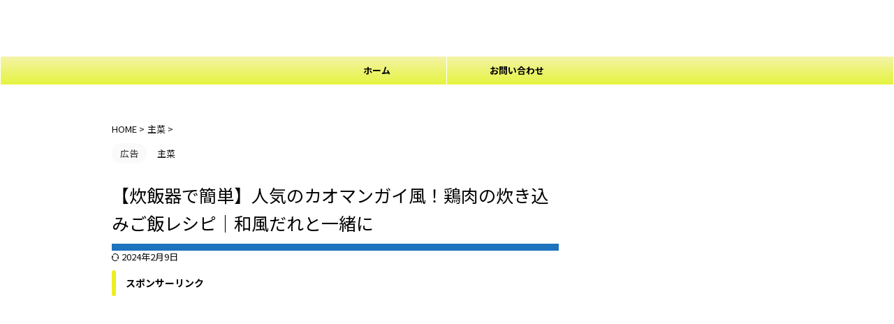

--- FILE ---
content_type: text/html; charset=UTF-8
request_url: https://soo-blog.com/main/kaomangai/
body_size: 23221
content:

<!DOCTYPE html>
<!--[if lt IE 7]>
<html class="ie6" lang="ja"> <![endif]-->
<!--[if IE 7]>
<html class="i7" lang="ja"> <![endif]-->
<!--[if IE 8]>
<html class="ie" lang="ja"> <![endif]-->
<!--[if gt IE 8]><!-->
<html lang="ja" class="s-navi-search-overlay ">
	<!--<![endif]-->
	<head prefix="og: http://ogp.me/ns# fb: http://ogp.me/ns/fb# article: http://ogp.me/ns/article#">
		
	<!-- Global site tag (gtag.js) - Google Analytics -->
	<script async src="https://www.googletagmanager.com/gtag/js?id=G-LR7LD69FF3"></script>
	<script>
	  window.dataLayer = window.dataLayer || [];
	  function gtag(){dataLayer.push(arguments);}
	  gtag('js', new Date());

	  gtag('config', 'G-LR7LD69FF3');
	</script>
			<meta charset="UTF-8" >
		<meta name="viewport" content="width=device-width,initial-scale=1.0,user-scalable=no,viewport-fit=cover">
		<meta name="format-detection" content="telephone=no" >
		<meta name="referrer" content="no-referrer-when-downgrade"/>

		
		<link rel="alternate" type="application/rss+xml" title="soo-blog RSS Feed" href="https://soo-blog.com/feed/" />
		<link rel="pingback" href="https://soo-blog.com/xmlrpc.php" >
		<!--[if lt IE 9]>
		<script src="https://soo-blog.com/wp-content/themes/affinger/js/html5shiv.js"></script>
		<![endif]-->
				<meta name='robots' content='max-image-preview:large' />
	<style>img:is([sizes="auto" i], [sizes^="auto," i]) { contain-intrinsic-size: 3000px 1500px }</style>
	<title>【炊飯器で簡単】人気のカオマンガイ風！鶏肉の炊き込みご飯レシピ｜和風だれと一緒に</title>
<link rel='dns-prefetch' href='//ajax.googleapis.com' />
<script type="text/javascript">
/* <![CDATA[ */
window._wpemojiSettings = {"baseUrl":"https:\/\/s.w.org\/images\/core\/emoji\/16.0.1\/72x72\/","ext":".png","svgUrl":"https:\/\/s.w.org\/images\/core\/emoji\/16.0.1\/svg\/","svgExt":".svg","source":{"concatemoji":"https:\/\/soo-blog.com\/wp-includes\/js\/wp-emoji-release.min.js?ver=6.8.3"}};
/*! This file is auto-generated */
!function(s,n){var o,i,e;function c(e){try{var t={supportTests:e,timestamp:(new Date).valueOf()};sessionStorage.setItem(o,JSON.stringify(t))}catch(e){}}function p(e,t,n){e.clearRect(0,0,e.canvas.width,e.canvas.height),e.fillText(t,0,0);var t=new Uint32Array(e.getImageData(0,0,e.canvas.width,e.canvas.height).data),a=(e.clearRect(0,0,e.canvas.width,e.canvas.height),e.fillText(n,0,0),new Uint32Array(e.getImageData(0,0,e.canvas.width,e.canvas.height).data));return t.every(function(e,t){return e===a[t]})}function u(e,t){e.clearRect(0,0,e.canvas.width,e.canvas.height),e.fillText(t,0,0);for(var n=e.getImageData(16,16,1,1),a=0;a<n.data.length;a++)if(0!==n.data[a])return!1;return!0}function f(e,t,n,a){switch(t){case"flag":return n(e,"\ud83c\udff3\ufe0f\u200d\u26a7\ufe0f","\ud83c\udff3\ufe0f\u200b\u26a7\ufe0f")?!1:!n(e,"\ud83c\udde8\ud83c\uddf6","\ud83c\udde8\u200b\ud83c\uddf6")&&!n(e,"\ud83c\udff4\udb40\udc67\udb40\udc62\udb40\udc65\udb40\udc6e\udb40\udc67\udb40\udc7f","\ud83c\udff4\u200b\udb40\udc67\u200b\udb40\udc62\u200b\udb40\udc65\u200b\udb40\udc6e\u200b\udb40\udc67\u200b\udb40\udc7f");case"emoji":return!a(e,"\ud83e\udedf")}return!1}function g(e,t,n,a){var r="undefined"!=typeof WorkerGlobalScope&&self instanceof WorkerGlobalScope?new OffscreenCanvas(300,150):s.createElement("canvas"),o=r.getContext("2d",{willReadFrequently:!0}),i=(o.textBaseline="top",o.font="600 32px Arial",{});return e.forEach(function(e){i[e]=t(o,e,n,a)}),i}function t(e){var t=s.createElement("script");t.src=e,t.defer=!0,s.head.appendChild(t)}"undefined"!=typeof Promise&&(o="wpEmojiSettingsSupports",i=["flag","emoji"],n.supports={everything:!0,everythingExceptFlag:!0},e=new Promise(function(e){s.addEventListener("DOMContentLoaded",e,{once:!0})}),new Promise(function(t){var n=function(){try{var e=JSON.parse(sessionStorage.getItem(o));if("object"==typeof e&&"number"==typeof e.timestamp&&(new Date).valueOf()<e.timestamp+604800&&"object"==typeof e.supportTests)return e.supportTests}catch(e){}return null}();if(!n){if("undefined"!=typeof Worker&&"undefined"!=typeof OffscreenCanvas&&"undefined"!=typeof URL&&URL.createObjectURL&&"undefined"!=typeof Blob)try{var e="postMessage("+g.toString()+"("+[JSON.stringify(i),f.toString(),p.toString(),u.toString()].join(",")+"));",a=new Blob([e],{type:"text/javascript"}),r=new Worker(URL.createObjectURL(a),{name:"wpTestEmojiSupports"});return void(r.onmessage=function(e){c(n=e.data),r.terminate(),t(n)})}catch(e){}c(n=g(i,f,p,u))}t(n)}).then(function(e){for(var t in e)n.supports[t]=e[t],n.supports.everything=n.supports.everything&&n.supports[t],"flag"!==t&&(n.supports.everythingExceptFlag=n.supports.everythingExceptFlag&&n.supports[t]);n.supports.everythingExceptFlag=n.supports.everythingExceptFlag&&!n.supports.flag,n.DOMReady=!1,n.readyCallback=function(){n.DOMReady=!0}}).then(function(){return e}).then(function(){var e;n.supports.everything||(n.readyCallback(),(e=n.source||{}).concatemoji?t(e.concatemoji):e.wpemoji&&e.twemoji&&(t(e.twemoji),t(e.wpemoji)))}))}((window,document),window._wpemojiSettings);
/* ]]> */
</script>
<style id='wp-emoji-styles-inline-css' type='text/css'>

	img.wp-smiley, img.emoji {
		display: inline !important;
		border: none !important;
		box-shadow: none !important;
		height: 1em !important;
		width: 1em !important;
		margin: 0 0.07em !important;
		vertical-align: -0.1em !important;
		background: none !important;
		padding: 0 !important;
	}
</style>
<link rel='stylesheet' id='wp-block-library-css' href='https://soo-blog.com/wp-includes/css/dist/block-library/style.min.css?ver=6.8.3' type='text/css' media='all' />
<style id='classic-theme-styles-inline-css' type='text/css'>
/*! This file is auto-generated */
.wp-block-button__link{color:#fff;background-color:#32373c;border-radius:9999px;box-shadow:none;text-decoration:none;padding:calc(.667em + 2px) calc(1.333em + 2px);font-size:1.125em}.wp-block-file__button{background:#32373c;color:#fff;text-decoration:none}
</style>
<style id='rinkerg-gutenberg-rinker-style-inline-css' type='text/css'>
.wp-block-create-block-block{background-color:#21759b;color:#fff;padding:2px}

</style>
<link rel='stylesheet' id='quads-style-css-css' href='https://soo-blog.com/wp-content/plugins/quick-adsense-reloaded/includes/gutenberg/dist/blocks.style.build.css?ver=2.0.98.1' type='text/css' media='all' />
<style id='global-styles-inline-css' type='text/css'>
:root{--wp--preset--aspect-ratio--square: 1;--wp--preset--aspect-ratio--4-3: 4/3;--wp--preset--aspect-ratio--3-4: 3/4;--wp--preset--aspect-ratio--3-2: 3/2;--wp--preset--aspect-ratio--2-3: 2/3;--wp--preset--aspect-ratio--16-9: 16/9;--wp--preset--aspect-ratio--9-16: 9/16;--wp--preset--color--black: #000000;--wp--preset--color--cyan-bluish-gray: #abb8c3;--wp--preset--color--white: #ffffff;--wp--preset--color--pale-pink: #f78da7;--wp--preset--color--vivid-red: #cf2e2e;--wp--preset--color--luminous-vivid-orange: #ff6900;--wp--preset--color--luminous-vivid-amber: #fcb900;--wp--preset--color--light-green-cyan: #eefaff;--wp--preset--color--vivid-green-cyan: #00d084;--wp--preset--color--pale-cyan-blue: #8ed1fc;--wp--preset--color--vivid-cyan-blue: #0693e3;--wp--preset--color--vivid-purple: #9b51e0;--wp--preset--color--soft-red: #e92f3d;--wp--preset--color--light-grayish-red: #fdf0f2;--wp--preset--color--vivid-yellow: #ffc107;--wp--preset--color--very-pale-yellow: #fffde7;--wp--preset--color--very-light-gray: #fafafa;--wp--preset--color--very-dark-gray: #313131;--wp--preset--color--original-color-a: #00B900;--wp--preset--color--original-color-b: #f4fff4;--wp--preset--color--original-color-c: #F3E5F5;--wp--preset--color--original-color-d: #9E9D24;--wp--preset--gradient--vivid-cyan-blue-to-vivid-purple: linear-gradient(135deg,rgba(6,147,227,1) 0%,rgb(155,81,224) 100%);--wp--preset--gradient--light-green-cyan-to-vivid-green-cyan: linear-gradient(135deg,rgb(122,220,180) 0%,rgb(0,208,130) 100%);--wp--preset--gradient--luminous-vivid-amber-to-luminous-vivid-orange: linear-gradient(135deg,rgba(252,185,0,1) 0%,rgba(255,105,0,1) 100%);--wp--preset--gradient--luminous-vivid-orange-to-vivid-red: linear-gradient(135deg,rgba(255,105,0,1) 0%,rgb(207,46,46) 100%);--wp--preset--gradient--very-light-gray-to-cyan-bluish-gray: linear-gradient(135deg,rgb(238,238,238) 0%,rgb(169,184,195) 100%);--wp--preset--gradient--cool-to-warm-spectrum: linear-gradient(135deg,rgb(74,234,220) 0%,rgb(151,120,209) 20%,rgb(207,42,186) 40%,rgb(238,44,130) 60%,rgb(251,105,98) 80%,rgb(254,248,76) 100%);--wp--preset--gradient--blush-light-purple: linear-gradient(135deg,rgb(255,206,236) 0%,rgb(152,150,240) 100%);--wp--preset--gradient--blush-bordeaux: linear-gradient(135deg,rgb(254,205,165) 0%,rgb(254,45,45) 50%,rgb(107,0,62) 100%);--wp--preset--gradient--luminous-dusk: linear-gradient(135deg,rgb(255,203,112) 0%,rgb(199,81,192) 50%,rgb(65,88,208) 100%);--wp--preset--gradient--pale-ocean: linear-gradient(135deg,rgb(255,245,203) 0%,rgb(182,227,212) 50%,rgb(51,167,181) 100%);--wp--preset--gradient--electric-grass: linear-gradient(135deg,rgb(202,248,128) 0%,rgb(113,206,126) 100%);--wp--preset--gradient--midnight: linear-gradient(135deg,rgb(2,3,129) 0%,rgb(40,116,252) 100%);--wp--preset--font-size--small: .8em;--wp--preset--font-size--medium: 20px;--wp--preset--font-size--large: 1.5em;--wp--preset--font-size--x-large: 42px;--wp--preset--font-size--st-regular: 1em;--wp--preset--font-size--huge: 3em;--wp--preset--spacing--20: 0.44rem;--wp--preset--spacing--30: 0.67rem;--wp--preset--spacing--40: 1rem;--wp--preset--spacing--50: 1.5rem;--wp--preset--spacing--60: 2.25rem;--wp--preset--spacing--70: 3.38rem;--wp--preset--spacing--80: 5.06rem;--wp--preset--shadow--natural: 6px 6px 9px rgba(0, 0, 0, 0.2);--wp--preset--shadow--deep: 12px 12px 50px rgba(0, 0, 0, 0.4);--wp--preset--shadow--sharp: 6px 6px 0px rgba(0, 0, 0, 0.2);--wp--preset--shadow--outlined: 6px 6px 0px -3px rgba(255, 255, 255, 1), 6px 6px rgba(0, 0, 0, 1);--wp--preset--shadow--crisp: 6px 6px 0px rgba(0, 0, 0, 1);}:where(.is-layout-flex){gap: 0.5em;}:where(.is-layout-grid){gap: 0.5em;}body .is-layout-flex{display: flex;}.is-layout-flex{flex-wrap: wrap;align-items: center;}.is-layout-flex > :is(*, div){margin: 0;}body .is-layout-grid{display: grid;}.is-layout-grid > :is(*, div){margin: 0;}:where(.wp-block-columns.is-layout-flex){gap: 2em;}:where(.wp-block-columns.is-layout-grid){gap: 2em;}:where(.wp-block-post-template.is-layout-flex){gap: 1.25em;}:where(.wp-block-post-template.is-layout-grid){gap: 1.25em;}.has-black-color{color: var(--wp--preset--color--black) !important;}.has-cyan-bluish-gray-color{color: var(--wp--preset--color--cyan-bluish-gray) !important;}.has-white-color{color: var(--wp--preset--color--white) !important;}.has-pale-pink-color{color: var(--wp--preset--color--pale-pink) !important;}.has-vivid-red-color{color: var(--wp--preset--color--vivid-red) !important;}.has-luminous-vivid-orange-color{color: var(--wp--preset--color--luminous-vivid-orange) !important;}.has-luminous-vivid-amber-color{color: var(--wp--preset--color--luminous-vivid-amber) !important;}.has-light-green-cyan-color{color: var(--wp--preset--color--light-green-cyan) !important;}.has-vivid-green-cyan-color{color: var(--wp--preset--color--vivid-green-cyan) !important;}.has-pale-cyan-blue-color{color: var(--wp--preset--color--pale-cyan-blue) !important;}.has-vivid-cyan-blue-color{color: var(--wp--preset--color--vivid-cyan-blue) !important;}.has-vivid-purple-color{color: var(--wp--preset--color--vivid-purple) !important;}.has-black-background-color{background-color: var(--wp--preset--color--black) !important;}.has-cyan-bluish-gray-background-color{background-color: var(--wp--preset--color--cyan-bluish-gray) !important;}.has-white-background-color{background-color: var(--wp--preset--color--white) !important;}.has-pale-pink-background-color{background-color: var(--wp--preset--color--pale-pink) !important;}.has-vivid-red-background-color{background-color: var(--wp--preset--color--vivid-red) !important;}.has-luminous-vivid-orange-background-color{background-color: var(--wp--preset--color--luminous-vivid-orange) !important;}.has-luminous-vivid-amber-background-color{background-color: var(--wp--preset--color--luminous-vivid-amber) !important;}.has-light-green-cyan-background-color{background-color: var(--wp--preset--color--light-green-cyan) !important;}.has-vivid-green-cyan-background-color{background-color: var(--wp--preset--color--vivid-green-cyan) !important;}.has-pale-cyan-blue-background-color{background-color: var(--wp--preset--color--pale-cyan-blue) !important;}.has-vivid-cyan-blue-background-color{background-color: var(--wp--preset--color--vivid-cyan-blue) !important;}.has-vivid-purple-background-color{background-color: var(--wp--preset--color--vivid-purple) !important;}.has-black-border-color{border-color: var(--wp--preset--color--black) !important;}.has-cyan-bluish-gray-border-color{border-color: var(--wp--preset--color--cyan-bluish-gray) !important;}.has-white-border-color{border-color: var(--wp--preset--color--white) !important;}.has-pale-pink-border-color{border-color: var(--wp--preset--color--pale-pink) !important;}.has-vivid-red-border-color{border-color: var(--wp--preset--color--vivid-red) !important;}.has-luminous-vivid-orange-border-color{border-color: var(--wp--preset--color--luminous-vivid-orange) !important;}.has-luminous-vivid-amber-border-color{border-color: var(--wp--preset--color--luminous-vivid-amber) !important;}.has-light-green-cyan-border-color{border-color: var(--wp--preset--color--light-green-cyan) !important;}.has-vivid-green-cyan-border-color{border-color: var(--wp--preset--color--vivid-green-cyan) !important;}.has-pale-cyan-blue-border-color{border-color: var(--wp--preset--color--pale-cyan-blue) !important;}.has-vivid-cyan-blue-border-color{border-color: var(--wp--preset--color--vivid-cyan-blue) !important;}.has-vivid-purple-border-color{border-color: var(--wp--preset--color--vivid-purple) !important;}.has-vivid-cyan-blue-to-vivid-purple-gradient-background{background: var(--wp--preset--gradient--vivid-cyan-blue-to-vivid-purple) !important;}.has-light-green-cyan-to-vivid-green-cyan-gradient-background{background: var(--wp--preset--gradient--light-green-cyan-to-vivid-green-cyan) !important;}.has-luminous-vivid-amber-to-luminous-vivid-orange-gradient-background{background: var(--wp--preset--gradient--luminous-vivid-amber-to-luminous-vivid-orange) !important;}.has-luminous-vivid-orange-to-vivid-red-gradient-background{background: var(--wp--preset--gradient--luminous-vivid-orange-to-vivid-red) !important;}.has-very-light-gray-to-cyan-bluish-gray-gradient-background{background: var(--wp--preset--gradient--very-light-gray-to-cyan-bluish-gray) !important;}.has-cool-to-warm-spectrum-gradient-background{background: var(--wp--preset--gradient--cool-to-warm-spectrum) !important;}.has-blush-light-purple-gradient-background{background: var(--wp--preset--gradient--blush-light-purple) !important;}.has-blush-bordeaux-gradient-background{background: var(--wp--preset--gradient--blush-bordeaux) !important;}.has-luminous-dusk-gradient-background{background: var(--wp--preset--gradient--luminous-dusk) !important;}.has-pale-ocean-gradient-background{background: var(--wp--preset--gradient--pale-ocean) !important;}.has-electric-grass-gradient-background{background: var(--wp--preset--gradient--electric-grass) !important;}.has-midnight-gradient-background{background: var(--wp--preset--gradient--midnight) !important;}.has-small-font-size{font-size: var(--wp--preset--font-size--small) !important;}.has-medium-font-size{font-size: var(--wp--preset--font-size--medium) !important;}.has-large-font-size{font-size: var(--wp--preset--font-size--large) !important;}.has-x-large-font-size{font-size: var(--wp--preset--font-size--x-large) !important;}
:where(.wp-block-post-template.is-layout-flex){gap: 1.25em;}:where(.wp-block-post-template.is-layout-grid){gap: 1.25em;}
:where(.wp-block-columns.is-layout-flex){gap: 2em;}:where(.wp-block-columns.is-layout-grid){gap: 2em;}
:root :where(.wp-block-pullquote){font-size: 1.5em;line-height: 1.6;}
</style>
<link rel='stylesheet' id='contact-form-7-css' href='https://soo-blog.com/wp-content/plugins/contact-form-7/includes/css/styles.css?ver=6.1.4' type='text/css' media='all' />
<link rel='stylesheet' id='yyi_rinker_stylesheet-css' href='https://soo-blog.com/wp-content/plugins/yyi-rinker/css/style.css?v=1.12.0&#038;ver=6.8.3' type='text/css' media='all' />
<link rel='stylesheet' id='normalize-css' href='https://soo-blog.com/wp-content/themes/affinger/css/normalize.css?ver=1.5.9' type='text/css' media='all' />
<link rel='stylesheet' id='st_svg-css' href='https://soo-blog.com/wp-content/themes/affinger/st_svg/style.css?ver=6.8.3' type='text/css' media='all' />
<link rel='stylesheet' id='slick-css' href='https://soo-blog.com/wp-content/themes/affinger/vendor/slick/slick.css?ver=1.8.0' type='text/css' media='all' />
<link rel='stylesheet' id='slick-theme-css' href='https://soo-blog.com/wp-content/themes/affinger/vendor/slick/slick-theme.css?ver=1.8.0' type='text/css' media='all' />
<link rel='stylesheet' id='fonts-googleapis-notosansjp-css' href='//fonts.googleapis.com/css?family=Noto+Sans+JP%3A400%2C700&#038;display=swap&#038;subset=japanese&#038;ver=6.8.3' type='text/css' media='all' />
<link rel='stylesheet' id='style-css' href='https://soo-blog.com/wp-content/themes/affinger/style.css?ver=6.8.3' type='text/css' media='all' />
<link rel='stylesheet' id='single-css' href='https://soo-blog.com/wp-content/themes/affinger/st-rankcss.php' type='text/css' media='all' />
<link rel='stylesheet' id='st-themecss-css' href='https://soo-blog.com/wp-content/themes/affinger/st-themecss-loader.php?ver=6.8.3' type='text/css' media='all' />
<script type="text/javascript" src="//ajax.googleapis.com/ajax/libs/jquery/1.11.3/jquery.min.js?ver=1.11.3" id="jquery-js"></script>
<script type="text/javascript" id="quads-scripts-js-extra">
/* <![CDATA[ */
var quads = {"version":"2.0.98.1","allowed_click":"5","quads_click_limit":"12","quads_ban_duration":"7"};
/* ]]> */
</script>
<script type="text/javascript" src="https://soo-blog.com/wp-content/plugins/quick-adsense-reloaded/assets/js/fraud_protection.min.js?ver=2.0.98.1" id="quads-scripts-js"></script>
<script type="text/javascript" src="https://soo-blog.com/wp-content/plugins/yyi-rinker/js/event-tracking.js?v=1.12.0" id="yyi_rinker_event_tracking_script-js"></script>
<link rel="https://api.w.org/" href="https://soo-blog.com/wp-json/" /><link rel="alternate" title="JSON" type="application/json" href="https://soo-blog.com/wp-json/wp/v2/posts/1082" /><link rel='shortlink' href='https://soo-blog.com/?p=1082' />
<link rel="alternate" title="oEmbed (JSON)" type="application/json+oembed" href="https://soo-blog.com/wp-json/oembed/1.0/embed?url=https%3A%2F%2Fsoo-blog.com%2Fmain%2Fkaomangai%2F" />
<link rel="alternate" title="oEmbed (XML)" type="text/xml+oembed" href="https://soo-blog.com/wp-json/oembed/1.0/embed?url=https%3A%2F%2Fsoo-blog.com%2Fmain%2Fkaomangai%2F&#038;format=xml" />
<script>document.cookie = 'quads_browser_width='+screen.width;</script><script type="text/javascript" language="javascript">
    var vc_pid = "889811860";
</script><script type="text/javascript" src="//aml.valuecommerce.com/vcdal.js" async></script><style>
.yyi-rinker-images {
    display: flex;
    justify-content: center;
    align-items: center;
    position: relative;

}
div.yyi-rinker-image img.yyi-rinker-main-img.hidden {
    display: none;
}

.yyi-rinker-images-arrow {
    cursor: pointer;
    position: absolute;
    top: 50%;
    display: block;
    margin-top: -11px;
    opacity: 0.6;
    width: 22px;
}

.yyi-rinker-images-arrow-left{
    left: -10px;
}
.yyi-rinker-images-arrow-right{
    right: -10px;
}

.yyi-rinker-images-arrow-left.hidden {
    display: none;
}

.yyi-rinker-images-arrow-right.hidden {
    display: none;
}
div.yyi-rinker-contents.yyi-rinker-design-tate  div.yyi-rinker-box{
    flex-direction: column;
}

div.yyi-rinker-contents.yyi-rinker-design-slim div.yyi-rinker-box .yyi-rinker-links {
    flex-direction: column;
}

div.yyi-rinker-contents.yyi-rinker-design-slim div.yyi-rinker-info {
    width: 100%;
}

div.yyi-rinker-contents.yyi-rinker-design-slim .yyi-rinker-title {
    text-align: center;
}

div.yyi-rinker-contents.yyi-rinker-design-slim .yyi-rinker-links {
    text-align: center;
}
div.yyi-rinker-contents.yyi-rinker-design-slim .yyi-rinker-image {
    margin: auto;
}

div.yyi-rinker-contents.yyi-rinker-design-slim div.yyi-rinker-info ul.yyi-rinker-links li {
	align-self: stretch;
}
div.yyi-rinker-contents.yyi-rinker-design-slim div.yyi-rinker-box div.yyi-rinker-info {
	padding: 0;
}
div.yyi-rinker-contents.yyi-rinker-design-slim div.yyi-rinker-box {
	flex-direction: column;
	padding: 14px 5px 0;
}

.yyi-rinker-design-slim div.yyi-rinker-box div.yyi-rinker-info {
	text-align: center;
}

.yyi-rinker-design-slim div.price-box span.price {
	display: block;
}

div.yyi-rinker-contents.yyi-rinker-design-slim div.yyi-rinker-info div.yyi-rinker-title a{
	font-size:16px;
}

div.yyi-rinker-contents.yyi-rinker-design-slim ul.yyi-rinker-links li.amazonkindlelink:before,  div.yyi-rinker-contents.yyi-rinker-design-slim ul.yyi-rinker-links li.amazonlink:before,  div.yyi-rinker-contents.yyi-rinker-design-slim ul.yyi-rinker-links li.rakutenlink:before, div.yyi-rinker-contents.yyi-rinker-design-slim ul.yyi-rinker-links li.yahoolink:before, div.yyi-rinker-contents.yyi-rinker-design-slim ul.yyi-rinker-links li.mercarilink:before {
	font-size:12px;
}

div.yyi-rinker-contents.yyi-rinker-design-slim ul.yyi-rinker-links li a {
	font-size: 13px;
}
.entry-content ul.yyi-rinker-links li {
	padding: 0;
}

div.yyi-rinker-contents .yyi-rinker-attention.attention_desing_right_ribbon {
    width: 89px;
    height: 91px;
    position: absolute;
    top: -1px;
    right: -1px;
    left: auto;
    overflow: hidden;
}

div.yyi-rinker-contents .yyi-rinker-attention.attention_desing_right_ribbon span {
    display: inline-block;
    width: 146px;
    position: absolute;
    padding: 4px 0;
    left: -13px;
    top: 12px;
    text-align: center;
    font-size: 12px;
    line-height: 24px;
    -webkit-transform: rotate(45deg);
    transform: rotate(45deg);
    box-shadow: 0 1px 3px rgba(0, 0, 0, 0.2);
}

div.yyi-rinker-contents .yyi-rinker-attention.attention_desing_right_ribbon {
    background: none;
}
.yyi-rinker-attention.attention_desing_right_ribbon .yyi-rinker-attention-after,
.yyi-rinker-attention.attention_desing_right_ribbon .yyi-rinker-attention-before{
display:none;
}
div.yyi-rinker-use-right_ribbon div.yyi-rinker-title {
    margin-right: 2rem;
}

				</style><meta name="robots" content="index, follow" />
<meta name="keywords" content="カオマンガイ,炊飯器,簡単,鶏肉,レシピ">
<meta name="description" content="今回は、炊飯器で簡単！和風カオマンガイのご紹介です！タレにはナンプラーなどは使わずに、柚子胡椒を使い、薬味にはパクチーではなく三つ葉を使って和風に仕上げてます！料理が慣れていない方でも、炊飯器だけで簡単にできるので、是非作ってみてください！">
<meta name="thumbnail" content="https://soo-blog.com/wp-content/uploads/2023/10/IMG_7506-1-scaled.jpg">
<link rel="canonical" href="https://soo-blog.com/main/kaomangai/" />
<link rel="icon" href="https://soo-blog.com/wp-content/uploads/2023/10/cropped-1ad7bc2c7be88e48f900974ab4391a80-32x32.png" sizes="32x32" />
<link rel="icon" href="https://soo-blog.com/wp-content/uploads/2023/10/cropped-1ad7bc2c7be88e48f900974ab4391a80-192x192.png" sizes="192x192" />
<link rel="apple-touch-icon" href="https://soo-blog.com/wp-content/uploads/2023/10/cropped-1ad7bc2c7be88e48f900974ab4391a80-180x180.png" />
<meta name="msapplication-TileImage" content="https://soo-blog.com/wp-content/uploads/2023/10/cropped-1ad7bc2c7be88e48f900974ab4391a80-270x270.png" />
		
<!-- OGP -->

<meta property="og:type" content="article">
<meta property="og:title" content="【炊飯器で簡単】人気のカオマンガイ風！鶏肉の炊き込みご飯レシピ｜和風だれと一緒に">
<meta property="og:url" content="https://soo-blog.com/main/kaomangai/">
<meta property="og:description" content="こんにちは！ 今回は炊飯器で簡単！和風カオマンガイのご紹介です！ タレには柚子胡椒を使って薬味にはパクチーではなく三つ葉を使って和風に仕上げてます！ 簡単にできるので是非作ってみてください！ もくじ ">
<meta property="og:site_name" content="soo-blog">
<meta property="og:image" content="https://soo-blog.com/wp-content/uploads/2023/10/IMG_7506-1-scaled.jpg">


	<meta property="article:published_time" content="2023-10-20T16:10:33+09:00" />
		<meta property="article:author" content="すぅ/soo" />

				<meta name="twitter:card" content="summary_large_image">
	
	<meta name="twitter:site" content="@soo_bloger">
	<meta name="twitter:title" content="【炊飯器で簡単】人気のカオマンガイ風！鶏肉の炊き込みご飯レシピ｜和風だれと一緒に">
	<meta name="twitter:description" content="こんにちは！ 今回は炊飯器で簡単！和風カオマンガイのご紹介です！ タレには柚子胡椒を使って薬味にはパクチーではなく三つ葉を使って和風に仕上げてます！ 簡単にできるので是非作ってみてください！ もくじ ">
	<meta name="twitter:image" content="https://soo-blog.com/wp-content/uploads/2023/10/IMG_7506-1-scaled.jpg">
<!-- /OGP -->
		


<script>
	(function (window, document, $, undefined) {
		'use strict';

		var SlideBox = (function () {
			/**
			 * @param $element
			 *
			 * @constructor
			 */
			function SlideBox($element) {
				this._$element = $element;
			}

			SlideBox.prototype.$content = function () {
				return this._$element.find('[data-st-slidebox-content]');
			};

			SlideBox.prototype.$toggle = function () {
				return this._$element.find('[data-st-slidebox-toggle]');
			};

			SlideBox.prototype.$icon = function () {
				return this._$element.find('[data-st-slidebox-icon]');
			};

			SlideBox.prototype.$text = function () {
				return this._$element.find('[data-st-slidebox-text]');
			};

			SlideBox.prototype.is_expanded = function () {
				return !!(this._$element.filter('[data-st-slidebox-expanded="true"]').length);
			};

			SlideBox.prototype.expand = function () {
				var self = this;

				this.$content().slideDown()
					.promise()
					.then(function () {
						var $icon = self.$icon();
						var $text = self.$text();

						$icon.removeClass($icon.attr('data-st-slidebox-icon-collapsed'))
							.addClass($icon.attr('data-st-slidebox-icon-expanded'))

						$text.text($text.attr('data-st-slidebox-text-expanded'))

						self._$element.removeClass('is-collapsed')
							.addClass('is-expanded');

						self._$element.attr('data-st-slidebox-expanded', 'true');
					});
			};

			SlideBox.prototype.collapse = function () {
				var self = this;

				this.$content().slideUp()
					.promise()
					.then(function () {
						var $icon = self.$icon();
						var $text = self.$text();

						$icon.removeClass($icon.attr('data-st-slidebox-icon-expanded'))
							.addClass($icon.attr('data-st-slidebox-icon-collapsed'))

						$text.text($text.attr('data-st-slidebox-text-collapsed'))

						self._$element.removeClass('is-expanded')
							.addClass('is-collapsed');

						self._$element.attr('data-st-slidebox-expanded', 'false');
					});
			};

			SlideBox.prototype.toggle = function () {
				if (this.is_expanded()) {
					this.collapse();
				} else {
					this.expand();
				}
			};

			SlideBox.prototype.add_event_listeners = function () {
				var self = this;

				this.$toggle().on('click', function (event) {
					self.toggle();
				});
			};

			SlideBox.prototype.initialize = function () {
				this.add_event_listeners();
			};

			return SlideBox;
		}());

		function on_ready() {
			var slideBoxes = [];

			$('[data-st-slidebox]').each(function () {
				var $element = $(this);
				var slideBox = new SlideBox($element);

				slideBoxes.push(slideBox);

				slideBox.initialize();
			});

			return slideBoxes;
		}

		$(on_ready);
	}(window, window.document, jQuery));
</script>

	<script>
		(function (window, document, $, undefined) {
			'use strict';

			$(function(){
			$('.entry-title').wrapInner('<span class="st-dash-design"></span>');
			})
		}(window, window.document, jQuery));
	</script>
	<script>
		(function (window, document, $, undefined) {
			'use strict';

			$(function(){
			$('.post h2:not([class^="is-style-st-heading-custom-"]):not([class*=" is-style-st-heading-custom-"]):not(.st-css-no2) , .h2modoki').wrapInner('<span class="st-dash-design"></span>');
			})
		}(window, window.document, jQuery));
	</script>
	<script>
		(function (window, document, $, undefined) {
			'use strict';

			$(function(){
			$('.post h3:not(.rankh3):not(#reply-title):not([class^="is-style-st-heading-custom-"]):not([class*=" is-style-st-heading-custom-"]):not(.st-css-no2) , .h3modoki').wrapInner('<span class="st-dash-design"></span>');
			})
		}(window, window.document, jQuery));
	</script>

<script>
	(function (window, document, $, undefined) {
		'use strict';

		$(function(){
			/* 第一階層のみの目次にクラスを挿入 */
			$("#toc_container:not(:has(ul ul))").addClass("only-toc");
			/* アコーディオンメニュー内のカテゴリーにクラス追加 */
			$(".st-ac-box ul:has(.cat-item)").each(function(){
				$(this).addClass("st-ac-cat");
			});
		});
	}(window, window.document, jQuery));
</script>

<script>
	(function (window, document, $, undefined) {
		'use strict';

		$(function(){
									$('.st-star').parent('.rankh4').css('padding-bottom','5px'); // スターがある場合のランキング見出し調整
		});
	}(window, window.document, jQuery));
</script>



	<script>
		(function (window, document, $, undefined) {
			'use strict';

			$(function() {
				$('.is-style-st-paragraph-kaiwa').wrapInner('<span class="st-paragraph-kaiwa-text">');
			});
		}(window, window.document, jQuery));
	</script>

	<script>
		(function (window, document, $, undefined) {
			'use strict';

			$(function() {
				$('.is-style-st-paragraph-kaiwa-b').wrapInner('<span class="st-paragraph-kaiwa-text">');
			});
		}(window, window.document, jQuery));
	</script>

<script>
	/* Gutenbergスタイルを調整 */
	(function (window, document, $, undefined) {
		'use strict';

		$(function() {
			$( '[class^="is-style-st-paragraph-"],[class*=" is-style-st-paragraph-"]' ).wrapInner( '<span class="st-noflex"></span>' );
		});
	}(window, window.document, jQuery));
</script>



			</head>
	<body class="wp-singular post-template-default single single-post postid-1082 single-format-standard wp-theme-affinger single-cat-46 not-front-page" >				<div id="st-ami">
				<div id="wrapper" class="" ontouchstart="">
				<div id="wrapper-in">

					

<header id="">
	<div id="header-full">
		<div id="headbox-bg">
			<div id="headbox">

					<nav id="s-navi" class="pcnone" data-st-nav data-st-nav-type="normal">
		<dl class="acordion is-active" data-st-nav-primary>
			<dt class="trigger">
				<p class="acordion_button"><span class="op op-menu"><i class="st-fa st-svg-menu_thin"></i></span></p>

									<p class="acordion_button acordion_button_search"><span class="op op-search"><i class="st-fa st-svg-search_s op-search-close_thin"></i></span></p>
				
									<div id="st-mobile-logo"></div>
				
				<!-- 追加メニュー -->
				
				<!-- 追加メニュー2 -->
				
			</dt>

			<dd class="acordion_tree">
				<div class="acordion_tree_content">

					
					
					<div class="clear"></div>

					
				</div>
			</dd>

							<dd class="acordion_search">
					<div class="acordion_search_content">
													<div id="search" class="search-custom-d">
	<form method="get" id="searchform" action="https://soo-blog.com/">
		<label class="hidden" for="s">
					</label>
		<input type="text" placeholder="" value="" name="s" id="s" />
		<input type="submit" value="&#xf002;" class="st-fa" id="searchsubmit" />
	</form>
</div>
<!-- /stinger -->
											</div>
				</dd>
					</dl>

					</nav>

									<div id="header-l">
						
						<div id="st-text-logo">
								<!-- ロゴ又はブログ名 -->
    					<p class="sitename sitename-only"><a href="https://soo-blog.com/">
                                    soo-blog                            </a></p>
            
						</div>
					</div><!-- /#header-l -->
				
				<div id="header-r" class="smanone">
					
				</div><!-- /#header-r -->

			</div><!-- /#headbox -->
		</div><!-- /#headbox-bg clearfix -->

		
		
		
		
			

			<div id="gazou-wide">
					<div id="st-menubox">
			<div id="st-menuwide">
				<nav class="smanone clearfix"><ul id="menu-%e3%83%98%e3%83%83%e3%83%80%e3%83%bc" class="menu"><li id="menu-item-620" class="menu-item menu-item-type-custom menu-item-object-custom menu-item-home menu-item-620"><a href="https://soo-blog.com">ホーム</a></li>
<li id="menu-item-861" class="menu-item menu-item-type-post_type menu-item-object-page menu-item-861"><a href="https://soo-blog.com/contact/">お問い合わせ</a></li>
</ul></nav>			</div>
		</div>
										<div id="st-headerbox">
						<div id="st-header">
						</div>
					</div>
									</div>
		
	</div><!-- #header-full -->

				<nav class="st-middle-menu"><ul id="menu-%e3%82%b9%e3%83%9e%e3%83%9b%e3%83%a1%e3%83%8b%e3%83%a5%e3%83%bc" class="menu"><li id="menu-item-2356" class="menu-item menu-item-type-custom menu-item-object-custom menu-item-home menu-item-2356"><a href="https://soo-blog.com/">ホーム</a></li>
<li id="menu-item-2355" class="menu-item menu-item-type-post_type menu-item-object-page menu-item-2355"><a href="https://soo-blog.com/contact/">お問い合わせ</a></li>
</ul></nav>	





</header>

					<div id="content-w">

						
						
	
			<div id="st-header-post-under-box" class="st-header-post-no-data "
		     style="">
			<div class="st-dark-cover">
							</div>
		</div>
	
<div id="content" class="clearfix">
	<div id="contentInner">
		<main>
			<article>
									<div id="post-1082" class="st-post post-1082 post type-post status-publish format-standard has-post-thumbnail hentry category-main tag-meat">
				
					
																
					
					<!--ぱんくず -->
											<div
							id="breadcrumb">
							<ol itemscope itemtype="http://schema.org/BreadcrumbList">
								<li itemprop="itemListElement" itemscope itemtype="http://schema.org/ListItem">
									<a href="https://soo-blog.com" itemprop="item">
										<span itemprop="name">HOME</span>
									</a>
									&gt;
									<meta itemprop="position" content="1"/>
								</li>

								
																	<li itemprop="itemListElement" itemscope itemtype="http://schema.org/ListItem">
										<a href="https://soo-blog.com/category/main/" itemprop="item">
											<span
												itemprop="name">主菜</span>
										</a>
										&gt;
										<meta itemprop="position" content="2"/>
									</li>
																								</ol>

													</div>
										<!--/ ぱんくず -->

					<!--ループ開始 -->
															
																									<p class="st-catgroup">
																	<span class="catname st-catid-ad">広告</span>
																<a href="https://soo-blog.com/category/main/" title="View all posts in 主菜" rel="category tag"><span class="catname st-catid46">主菜</span></a>							</p>
						
						<h1 class="entry-title">【炊飯器で簡単】人気のカオマンガイ風！鶏肉の炊き込みご飯レシピ｜和風だれと一緒に</h1>

						
	<div class="blogbox ">
		<p><span class="kdate">
													<i class="st-fa st-svg-refresh"></i><time class="updated" datetime="2024-02-09T15:27:03+0900">2024年2月9日</time>
						</span></p>
	</div>
					
					
					
					<div class="mainbox">
						<div id="nocopy" ><!-- コピー禁止エリアここから -->
							
							
																								
		<div id="st_custom_html_widget-2" class="widget_text st-widgets-box pc-widgets-top widget_st_custom_html_widget">
					<p class="st-widgets-title">スポンサーリンク</p>		
		<div class="textwidget custom-html-widget">
			<script async src="https://pagead2.googlesyndication.com/pagead/js/adsbygoogle.js?client=ca-pub-1856140986936657"
     crossorigin="anonymous"></script>
<!-- 広告 -->
<ins class="adsbygoogle"
     style="display:block"
     data-ad-client="ca-pub-1856140986936657"
     data-ad-slot="4003011574"
     data-ad-format="auto"
     data-full-width-responsive="true"></ins>
<script>
     (adsbygoogle = window.adsbygoogle || []).push({});
</script>		</div>

		</div>
																	
							<div class="entry-content">
								<div class="wp-block-image">
<figure class="aligncenter size-large is-resized"><img fetchpriority="high" decoding="async" width="1024" height="768" src="https://soo-blog.com/wp-content/uploads/2023/10/IMG_7506-1024x768.jpg" alt="" class="wp-image-1085" style="aspect-ratio:1.3333333333333333;width:476px;height:auto" srcset="https://soo-blog.com/wp-content/uploads/2023/10/IMG_7506-1024x768.jpg 1024w, https://soo-blog.com/wp-content/uploads/2023/10/IMG_7506-300x225.jpg 300w, https://soo-blog.com/wp-content/uploads/2023/10/IMG_7506-768x576.jpg 768w, https://soo-blog.com/wp-content/uploads/2023/10/IMG_7506-1536x1152.jpg 1536w, https://soo-blog.com/wp-content/uploads/2023/10/IMG_7506-2048x1536.jpg 2048w, https://soo-blog.com/wp-content/uploads/2023/10/IMG_7506-scaled.jpg 700w" sizes="(max-width: 1024px) 100vw, 1024px" /></figure></div>


<p><br><br>こんにちは！<br></p>



<p>今回は<span class="st-mymarker-s">炊飯器で簡単！</span><br>和風カオマンガイのご紹介です！</p>



<p><br><br>タレには柚子胡椒を使って<br><span class="st-mymarker-s-b">薬味にはパクチーではなく三つ葉を使って和風に仕上げてます！</span><br><br><br><br><br></p>



<div class="st-kaiwa-box clearfix wp-block-st-blocks-st-kaiwa kaiwaicon1">
	<div class="st-kaiwa-face"><img decoding="async" src="https://soo-blog.com/wp-content/uploads/2023/10/1ad7bc2c7be88e48f900974ab4391a80-150x150.png" width="60px">
		<div class="st-kaiwa-face-name">soo</div>
	</div>
	<div class="st-kaiwa-area">
		<div class="st-kaiwa-hukidashi"><div class="st-kaiwa-hukidashi-content">
<p>パクチー嫌いな方必見です！</p>
</div></div>
	</div>
</div>



<p><br><br><br></p>



<p>簡単にできるので是非作ってみてください！</p>



<p><br></p>



<p></p>



<div class="wp-block-st-blocks-midashi-box freebox has-title" style="background-color:#fffde7;border-color:#ffc107;border-radius:0 5px 5px 5px"><p class="p-free" style="border-color:#ffc107;font-weight:bold"><span class="p-entry-f" style="color:#000;font-weight:bold;background-color:#ffc107;border-radius:0 0 5px 0"><i class="st-fa st-svg-info-circle st-css-no" aria-hidden=""></i><span class="freebox-title-text">もくじ</span></span></p><div class="free-inbox">
<p><a href="#qw">1.材料</a><br><br><a href="#qwqw">2.工程</a><br><br><a href="#qwqwqw">3.写真付き作り方</a><br><br><a href="#qwqwqwqw">4.ポイント</a><br><br><a href="#qwqwqwqwqw">5.記事まとめ</a></p>
</div></div>



<h2 class="wp-block-heading" id="qw">1.材料</h2>



<div class="wp-block-st-blocks-midashi-box freebox has-title" style="background-color:#fffde7;border-color:#ffc107;border-radius:0 5px 5px 5px"><p class="p-free" style="border-color:#ffc107;font-weight:bold"><span class="p-entry-f" style="color:#313131;font-weight:bold;background-color:#ffc107;border-radius:0 0 5px 0"><i class="st-fa st-svg-file-text-o st-css-no" aria-hidden=""></i><span class="freebox-title-text">2人前</span></span></p><div class="free-inbox">
<p>・鶏もも肉　1枚<br><br>・白米　2合<br><br>・青ネギ　1本<br><br>・おろし生姜　10g<br><br>・みつ葉　4本<br><br><br><br><br>【調味料】<br><br>・料理酒　100㏄<br><br>・ウェイパー　20g<br><br><br><br><br>【柚子胡椒たれ】<br><br>・柚子胡椒　8ｇ<br><br>・みりん　10㏄<br><br>・料理酒　90㏄<br><br>・白だし　小さじ1/2（2ｇ）<br><br>・ごま　お好みの量<br><br>・青のり　お好みの量<br><br><br><br><br>【辛くないつけだれ】<br><br>・水10㏄（10ｇ）<br><br>・白だし小さじ1（4ｇ）<br><br>・ごま お好みの量<br><br>・ごま油少々（3滴ほど）<br><br>・万能ねぎ お好みの量</p>
</div></div>



<h2 class="wp-block-heading" id="qwqw">2.工程</h2>



<div class="wp-block-st-blocks-midashi-box freebox has-title" style="background-color:#fffde7;border-color:#ffc107;border-radius:0 5px 5px 5px"><p class="p-free" style="border-color:#ffc107;font-weight:bold"><span class="p-entry-f" style="color:#313131;font-weight:bold;background-color:#ffc107;border-radius:0 0 5px 0"><i class="st-fa st-svg-file-text-o st-css-no" aria-hidden=""></i><span class="freebox-title-text">レシピ</span></span></p><div class="free-inbox">
<ul class="wp-block-list">
<li><a href="#q1">1.お米を2合とく</a><br><br></li>



<li><a href="#q2">2.鶏もも肉をフォークで穴を開ける</a><br><br></li>



<li><a href="#q3">3.酒を煮切る</a><br><br></li>



<li><a href="#q4">4.ウェイパーと煮切り酒を合わせる</a><br><br></li>



<li><a href="#q5">5..炊飯器に酒とおろし生姜を入れて2の目盛りの少し下まで水を入れる</a><br><br></li>



<li><a href="#q6">6.鶏肉を入れて、隙間に青ネギを入れたら炊飯スタートする</a><br><br></li>



<li><a href="#q7">7.柚子胡椒たれを作る</a><br><br></li>



<li><a href="#q8">8.辛くないつけだれを作る</a><br><br></li>



<li><a href="#q9">9.三つ葉をざくぎりにして水にさらす</a><br><br></li>



<li><a href="#q10">10.鶏肉を切る</a><br><br></li>



<li><a href="#q11">11.お皿に盛り付けて完成</a></li>
</ul>
</div></div>



<div class="st-h-ad"><p>スポンサーリンク</p><script async src="https://pagead2.googlesyndication.com/pagead/js/adsbygoogle.js?client=ca-pub-1856140986936657"
     crossorigin="anonymous"></script>
<!-- 広告 -->
<ins class="adsbygoogle"
     style="display:block"
     data-ad-client="ca-pub-1856140986936657"
     data-ad-slot="4003011574"
     data-ad-format="auto"
     data-full-width-responsive="true"></ins>
<script>
     (adsbygoogle = window.adsbygoogle || []).push({});
</script></div><h2 class="wp-block-heading" id="qwqwqw">3.写真付きで作り方説明</h2>



<figure class="wp-block-image size-large is-resized" id="q1"><img decoding="async" width="1024" height="768" src="https://soo-blog.com/wp-content/uploads/2023/10/IMG_7509-1024x768.jpg" alt="米をとぐ" class="wp-image-1097" style="width:451px" srcset="https://soo-blog.com/wp-content/uploads/2023/10/IMG_7509-1024x768.jpg 1024w, https://soo-blog.com/wp-content/uploads/2023/10/IMG_7509-300x225.jpg 300w, https://soo-blog.com/wp-content/uploads/2023/10/IMG_7509-768x576.jpg 768w, https://soo-blog.com/wp-content/uploads/2023/10/IMG_7509-1536x1152.jpg 1536w, https://soo-blog.com/wp-content/uploads/2023/10/IMG_7509-2048x1536.jpg 2048w, https://soo-blog.com/wp-content/uploads/2023/10/IMG_7509-scaled.jpg 700w" sizes="(max-width: 1024px) 100vw, 1024px" /></figure>



<p>1.お米を力入れずに優しくとぎます。<br>　力を入れてしまうとお米が割れて<br>　ベチャベチャに仕上がってしまいます。</p>



<p><br><br><br><br><br>　</p>



<figure class="wp-block-image size-large is-resized" id="q2"><img decoding="async" width="1024" height="768" src="https://soo-blog.com/wp-content/uploads/2023/10/IMG_7454-1024x768.jpg" alt="鶏もも肉" class="wp-image-1086" style="aspect-ratio:1.3333333333333333;object-fit:cover;width:450px" srcset="https://soo-blog.com/wp-content/uploads/2023/10/IMG_7454-1024x768.jpg 1024w, https://soo-blog.com/wp-content/uploads/2023/10/IMG_7454-300x225.jpg 300w, https://soo-blog.com/wp-content/uploads/2023/10/IMG_7454-768x576.jpg 768w, https://soo-blog.com/wp-content/uploads/2023/10/IMG_7454-1536x1152.jpg 1536w, https://soo-blog.com/wp-content/uploads/2023/10/IMG_7454-2048x1536.jpg 2048w, https://soo-blog.com/wp-content/uploads/2023/10/IMG_7454-scaled.jpg 700w" sizes="(max-width: 1024px) 100vw, 1024px" /></figure>



<p>2.鶏もも肉を全体的に両面ともフォークで穴を開けます。<br>　穴をあけることで<br>　火が通りやすくなるのと柔らかく仕上がります。<br><br><br><br><br><br></p>



<figure class="wp-block-image size-large is-resized" id="q3"><img decoding="async" width="1024" height="768" src="https://soo-blog.com/wp-content/uploads/2023/10/IMG_7457-1024x768.jpg" alt="に切り酒" class="wp-image-1087" style="aspect-ratio:1.3333333333333333;object-fit:cover;width:450px" srcset="https://soo-blog.com/wp-content/uploads/2023/10/IMG_7457-1024x768.jpg 1024w, https://soo-blog.com/wp-content/uploads/2023/10/IMG_7457-300x225.jpg 300w, https://soo-blog.com/wp-content/uploads/2023/10/IMG_7457-768x576.jpg 768w, https://soo-blog.com/wp-content/uploads/2023/10/IMG_7457-1536x1152.jpg 1536w, https://soo-blog.com/wp-content/uploads/2023/10/IMG_7457-2048x1536.jpg 2048w, https://soo-blog.com/wp-content/uploads/2023/10/IMG_7457-scaled.jpg 700w" sizes="(max-width: 1024px) 100vw, 1024px" /></figure>



<p>3.料理酒100㏄を鍋に入れて中弱火で沸いてから<br>　3分ほど火にかけてアルコールを飛ばします。<br><br><br><br><br><br><br></p>



<figure class="wp-block-image size-large is-resized" id="q4"><img decoding="async" width="1024" height="768" src="https://soo-blog.com/wp-content/uploads/2023/10/IMG_7459-1024x768.jpg" alt="カオマンガイの味付け" class="wp-image-1088" style="width:450px" srcset="https://soo-blog.com/wp-content/uploads/2023/10/IMG_7459-1024x768.jpg 1024w, https://soo-blog.com/wp-content/uploads/2023/10/IMG_7459-300x225.jpg 300w, https://soo-blog.com/wp-content/uploads/2023/10/IMG_7459-768x576.jpg 768w, https://soo-blog.com/wp-content/uploads/2023/10/IMG_7459-1536x1152.jpg 1536w, https://soo-blog.com/wp-content/uploads/2023/10/IMG_7459-2048x1536.jpg 2048w, https://soo-blog.com/wp-content/uploads/2023/10/IMG_7459-scaled.jpg 700w" sizes="(max-width: 1024px) 100vw, 1024px" /></figure>



<p>4.ウェイパーとアルコールが飛んだ料理酒を<br>　ホイッパーで混ぜます。<br><br><br><br><br><br></p>



<figure class="wp-block-image size-large is-resized" id="q5"><img decoding="async" width="1024" height="768" src="https://soo-blog.com/wp-content/uploads/2023/10/IMG_7460-1024x768.jpg" alt="カオマンガイのもと" class="wp-image-1089" style="width:450px" srcset="https://soo-blog.com/wp-content/uploads/2023/10/IMG_7460-1024x768.jpg 1024w, https://soo-blog.com/wp-content/uploads/2023/10/IMG_7460-300x225.jpg 300w, https://soo-blog.com/wp-content/uploads/2023/10/IMG_7460-768x576.jpg 768w, https://soo-blog.com/wp-content/uploads/2023/10/IMG_7460-1536x1152.jpg 1536w, https://soo-blog.com/wp-content/uploads/2023/10/IMG_7460-2048x1536.jpg 2048w, https://soo-blog.com/wp-content/uploads/2023/10/IMG_7460-scaled.jpg 700w" sizes="(max-width: 1024px) 100vw, 1024px" /></figure>



<p>5. 炊飯器に4.で作ったたれ<br>　とおろし生姜を入れて<br>　2の目盛りの少し下まで水を入れます。<br><br><br><br><br><br></p>



<figure class="wp-block-image size-large is-resized" id="q6"><img decoding="async" width="1024" height="768" src="https://soo-blog.com/wp-content/uploads/2023/10/IMG_7465-1024x768.jpg" alt="カオマンガイをセット" class="wp-image-1091" style="width:450px" srcset="https://soo-blog.com/wp-content/uploads/2023/10/IMG_7465-1024x768.jpg 1024w, https://soo-blog.com/wp-content/uploads/2023/10/IMG_7465-300x225.jpg 300w, https://soo-blog.com/wp-content/uploads/2023/10/IMG_7465-768x576.jpg 768w, https://soo-blog.com/wp-content/uploads/2023/10/IMG_7465-1536x1152.jpg 1536w, https://soo-blog.com/wp-content/uploads/2023/10/IMG_7465-2048x1536.jpg 2048w, https://soo-blog.com/wp-content/uploads/2023/10/IMG_7465-scaled.jpg 700w" sizes="(max-width: 1024px) 100vw, 1024px" /></figure>



<p>6. 鶏肉と隙間に青ネギを入れたら炊飯スタートします。<br><br><br><br><br><br></p>



<figure class="wp-block-image size-large is-resized" id="q7"><img decoding="async" width="1024" height="768" src="https://soo-blog.com/wp-content/uploads/2023/10/IMG_7467-1024x768.jpg" alt="カオマンガイのたれその１" class="wp-image-1092" style="width:450px" srcset="https://soo-blog.com/wp-content/uploads/2023/10/IMG_7467-1024x768.jpg 1024w, https://soo-blog.com/wp-content/uploads/2023/10/IMG_7467-300x225.jpg 300w, https://soo-blog.com/wp-content/uploads/2023/10/IMG_7467-768x576.jpg 768w, https://soo-blog.com/wp-content/uploads/2023/10/IMG_7467-1536x1152.jpg 1536w, https://soo-blog.com/wp-content/uploads/2023/10/IMG_7467-2048x1536.jpg 2048w, https://soo-blog.com/wp-content/uploads/2023/10/IMG_7467-scaled.jpg 700w" sizes="(max-width: 1024px) 100vw, 1024px" /></figure>



<p>7.柚子胡椒たれを作ります。<br><br>・みりんと料理酒をお鍋で中弱火で2分ほど煮立たせて<br>　アルコールを飛ばします。<br><br>・柚子胡椒8gと白だし2g（小さじ1/2）と混ぜて<br>　最後にごまと青のりで完成です。<br><br><br><br><br><br></p>



<figure class="wp-block-image size-large is-resized" id="q8"><img decoding="async" width="1024" height="768" src="https://soo-blog.com/wp-content/uploads/2023/10/IMG_7468-1024x768.jpg" alt="カオマンガイのたれその２" class="wp-image-1093" style="width:450px" srcset="https://soo-blog.com/wp-content/uploads/2023/10/IMG_7468-1024x768.jpg 1024w, https://soo-blog.com/wp-content/uploads/2023/10/IMG_7468-300x225.jpg 300w, https://soo-blog.com/wp-content/uploads/2023/10/IMG_7468-768x576.jpg 768w, https://soo-blog.com/wp-content/uploads/2023/10/IMG_7468-1536x1152.jpg 1536w, https://soo-blog.com/wp-content/uploads/2023/10/IMG_7468-2048x1536.jpg 2048w, https://soo-blog.com/wp-content/uploads/2023/10/IMG_7468-scaled.jpg 700w" sizes="(max-width: 1024px) 100vw, 1024px" /></figure>



<p>8.辛いのが苦手な方用に辛くないつけだれを作ります。<br><br>・水10㏄（10ｇ）<br>・白だし小さじ1（4ｇ）<br>・ごま お好みの量<br>・ごま油少々（3滴ほど）<br>・万能ねぎ お好みの量<br></p>



<p>を混ぜるだけです。<br><br><br><br><br><br></p>



<figure class="wp-block-image size-large is-resized" id="q9"><img decoding="async" width="1024" height="768" src="https://soo-blog.com/wp-content/uploads/2023/10/IMG_7473-1024x768.jpg" alt="カオマンガイの薬味" class="wp-image-1094" style="width:450px" srcset="https://soo-blog.com/wp-content/uploads/2023/10/IMG_7473-1024x768.jpg 1024w, https://soo-blog.com/wp-content/uploads/2023/10/IMG_7473-300x225.jpg 300w, https://soo-blog.com/wp-content/uploads/2023/10/IMG_7473-768x576.jpg 768w, https://soo-blog.com/wp-content/uploads/2023/10/IMG_7473-1536x1152.jpg 1536w, https://soo-blog.com/wp-content/uploads/2023/10/IMG_7473-2048x1536.jpg 2048w, https://soo-blog.com/wp-content/uploads/2023/10/IMG_7473-scaled.jpg 700w" sizes="(max-width: 1024px) 100vw, 1024px" /></figure>



<p>9. みつ葉をざくぎりにして水にさらします。<br><br><br><br><br><br><br></p>



<figure class="wp-block-image size-large is-resized" id="q10"><img decoding="async" width="1024" height="768" src="https://soo-blog.com/wp-content/uploads/2023/10/IMG_7502-1024x768.jpg" alt="カオマンガイ炊き上がり" class="wp-image-1095" style="width:450px" srcset="https://soo-blog.com/wp-content/uploads/2023/10/IMG_7502-1024x768.jpg 1024w, https://soo-blog.com/wp-content/uploads/2023/10/IMG_7502-300x225.jpg 300w, https://soo-blog.com/wp-content/uploads/2023/10/IMG_7502-768x576.jpg 768w, https://soo-blog.com/wp-content/uploads/2023/10/IMG_7502-1536x1152.jpg 1536w, https://soo-blog.com/wp-content/uploads/2023/10/IMG_7502-2048x1536.jpg 2048w, https://soo-blog.com/wp-content/uploads/2023/10/IMG_7502-scaled.jpg 700w" sizes="(max-width: 1024px) 100vw, 1024px" /></figure>



<p>10.釜の鶏肉をだしてお好みの大きさに切ります。<br>　青ネギは使いません。<br><br><br><br><br></p>



<figure class="wp-block-image size-large is-resized" id="q11"><img decoding="async" width="1024" height="768" src="https://soo-blog.com/wp-content/uploads/2023/10/IMG_7506-1-1024x768.jpg" alt="カオマンガイ完成" class="wp-image-1096" style="width:460px" srcset="https://soo-blog.com/wp-content/uploads/2023/10/IMG_7506-1-1024x768.jpg 1024w, https://soo-blog.com/wp-content/uploads/2023/10/IMG_7506-1-300x225.jpg 300w, https://soo-blog.com/wp-content/uploads/2023/10/IMG_7506-1-768x576.jpg 768w, https://soo-blog.com/wp-content/uploads/2023/10/IMG_7506-1-1536x1152.jpg 1536w, https://soo-blog.com/wp-content/uploads/2023/10/IMG_7506-1-2048x1536.jpg 2048w, https://soo-blog.com/wp-content/uploads/2023/10/IMG_7506-1-scaled.jpg 700w" sizes="(max-width: 1024px) 100vw, 1024px" /></figure>



<p>11.お皿に盛り付けて完成です。</p>



<p><br><br><br><br><br><br></p>



<h2 class="wp-block-heading" id="qwqwqwqw">4.ポイント</h2>



<div class="wp-block-group has-st-border has-st-solid-border has-st-medium-border-width has-very-pale-yellow-background-color has-background"><div class="wp-block-group__inner-container is-layout-constrained wp-block-group-is-layout-constrained">
<p>•煮切り酒を作る時は強火でやってしまうとお酒に火がついてしまう<br>　可能性があるので必ず中火か弱火で作りましょう。<br><br></p>



<p>•ウェイパーがなければ<br>　鶏がらスープの素大さじ2杯でも代用できます。<br><br></p>



<p>•ご飯柔らかめがお好きな方は<br>　2の目盛りぴったりで炊きましょう</p>
</div></div>



<h2 class="wp-block-heading" id="qwqwqwqwqw">5.記事のまとめ</h2>



<figure class="wp-block-table"><table><tbody><tr><td><strong>料理名</strong></td><td><strong>材料</strong></td><td><strong>手順</strong></td></tr><tr><td>カオマンガイ</td><td>・鶏もも肉　1枚<br><br>・白米　2合<br><br>・青ネギ　1本<br><br>・おろし生姜　10g<br><br>・みつ葉　4本<br><br><strong><span class="st-mymarker-s">【調味料】</span></strong><br><br>・料理酒　100㏄<br><br>・ウェイパー　20g<br><br><span class="st-mymarker-s">【柚子胡椒たれ】</span><br><br>・柚子胡椒　8ｇ<br><br>・みりん　10㏄<br><br>・料理酒　90㏄<br><br>・白だし　小さじ1/2（2ｇ）<br><br>・ごま　お好みの量<br><br>・青のり　お好みの量<br><br><strong><span class="st-mymarker-s">【辛くないつけだれ】</span></strong><br><br>・水10㏄（10ｇ）<br><br>・白だし小さじ1（4ｇ）<br><br>・ごま お好みの量<br><br>・ごま油少々（3滴ほど）<br><br>・万能ねぎ お好みの量</td><td><a href="#q1">1.お米を2合とく</a><br><br><br><a href="#q2">2.鶏もも肉をフォークで穴を開ける</a><br><br><br><a href="#q3">3.酒を煮切る</a><br><br><br><a href="#q4">4.ウェイパーと煮切り酒を合わせる</a><br><br><br><a href="#q5">5..炊飯器に酒とおろし生姜を入れて2の目盛りの少し下まで水を入れる</a><br><br><br><a href="#q6">6.鶏肉を入れて、隙間に青ネギを入れたら炊飯スタートする</a><br><br><br><a href="#q7">7.柚子胡椒たれを作る</a><br><br><br><a href="#q8">8.辛くないつけだれを作る</a><br><br><br><a href="#q9">9.三つ葉をざくぎりにして水にさらす</a><br><br><br><a href="#q10">10.鶏肉を切る</a><br><br><br><a href="#q11">11.お皿に盛り付けて完成</a></td></tr></tbody></table></figure>



<p>今回は炊飯器で簡単！<br>カオマンガイを和風で仕上げたレシピをご紹介しました。</p>



<p><br><br><br><br><span class="st-mymarker-s-b">ナンプラーやパクチーが苦手な方でも</span><br><span class="st-mymarker-s-b">カオマンガイが食べられます！</span>是非作ってみてください。</p>



<p><br><br><br><br>わからなかったところや味のご感想など、<br>また、こういったものを作りたいけどわからないというご意見がありましたら<br>お気軽に<a href="https://soo-blog.com/contact/">お問い合わせ</a>フォームよりご連絡ください！<br><br><br><br></p>



<p><br><br><br><br><br><br><br></p>



<div class="st-kaiwa-box clearfix wp-block-st-blocks-st-kaiwa kaiwaicon4">
	<div class="st-kaiwa-face"><img decoding="async" src="https://soo-blog.com/wp-content/uploads/2023/10/1ad7bc2c7be88e48f900974ab4391a80-150x150.png" width="60px">
		<div class="st-kaiwa-face-name">SOO</div>
	</div>
	<div class="st-kaiwa-area">
		<div class="st-kaiwa-hukidashi"><div class="st-kaiwa-hukidashi-content">
<p>夕食の献立にお悩みの方へ</p>
</div></div>
	</div>
</div>



<div class="wp-block-st-blocks-midashi-box freebox has-title" style="background-color:#fdf0f2;border-color:#f78da7;border-radius:0 5px 5px 5px"><p class="p-free" style="border-color:#f78da7;font-weight:bold"><span class="p-entry-f" style="color:#000;font-weight:bold;background-color:#f78da7;border-radius:0 0 5px 0"><i class="st-fa st-svg-file-text-o st-css-no" aria-hidden=""></i><span class="freebox-title-text">今晩の夕食の献立が決まっていない方はこちらから</span></span></p><div class="free-inbox">
<ol class="wp-block-list" style="list-style-type:upper-roman">
<li class="has-large-font-size"><a href="https://soo-blog.com/category/main/">メインを探す</a><br><br></li>



<li class="has-large-font-size"><a href="https://soo-blog.com/category/warm-side/">副菜を探す</a><br><br></li>



<li class="has-large-font-size"><a href="https://soo-blog.com/category/soup/">汁物を探す</a><br><br></li>



<li class="has-large-font-size"><a href="https://soo-blog.com/category/cooking/">他の再現レシピから探す</a></li>
</ol>
</div></div>



<p><br><br><br><br><br><br><br><br><br>その他の今晩の夕食の献立はお肉にしよう！！<br>の方はこちらから<br><a href="https://soo-blog.com/warm-side/egg/">【甘くない】ハンバーグin玉子焼きの作り方｜料理初心者にも安心な解説付き　</a></p>



<figure class="wp-block-embed is-type-wp-embed is-provider-soo-blog wp-block-embed-soo-blog"><div class="wp-block-embed__wrapper">
<div><a href="https://soo-blog.com/warm-side/egg/" class="st-cardlink st-embed-cardlink"><div class="kanren st-cardbox"><dl class="clearfix"><dt class="st-card-img"><img decoding="async" src="https://soo-blog.com/wp-content/uploads/2023/10/2023-10-12-19-36-29-380-1-150x150.jpg" alt="" width="100" height="100" /></dt><dd><p class="st-cardbox-t">【甘くない】ハンバーグin玉子焼きの作り方｜料理初心者にも安心な解説付き　</p><div class="st-card-excerpt smanone"><p>当ブログではアフィリエイト広告を使用しています。 こんにちは！ 是非バリエーションの1つに加えてほしいレシピをご紹介します。 それもお子様が大好きなハンバーグと玉子焼きが合わさった逸品！見栄えも良いの ... </p></div></dd></dl></div></a></div>
</div></figure>



<p><br></p>



<a href="https://goods.blogmura.com/goods_kitchen/ranking/in?p_cid=11180142" target="_blank" rel="noopener"><img decoding="async" src="https://b.blogmura.com/goods/goods_kitchen/88_31.gif" width="88" height="31" border="0" alt="にほんブログ村 雑貨ブログ キッチン雑貨へ" /></a><br /><a href="https://goods.blogmura.com/goods_kitchen/ranking/in?p_cid=11180142" target="_blank" rel="noopener">にほんブログ村</a>



<p><br><br><br><br><br><br><br><br>➡<a href="https://soo-blog.com/main/beef-ginger/">【牛肉の生姜焼き】調理時間15分でできるご飯が進む一品！生姜をすらないで作る方法</a><br></p>



<figure class="wp-block-embed is-type-wp-embed is-provider-soo-blog wp-block-embed-soo-blog"><div class="wp-block-embed__wrapper">
<div><a href="https://soo-blog.com/main/beef-ginger/" class="st-cardlink st-embed-cardlink"><div class="kanren st-cardbox"><dl class="clearfix"><dt class="st-card-img"><img decoding="async" src="https://soo-blog.com/wp-content/uploads/2024/01/IMG_8756-1-150x150.jpg" alt="" width="100" height="100" /></dt><dd><p class="st-cardbox-t">【牛肉の生姜焼き】調理時間15分でできるご飯が進む一品！生姜をすらないで作る方法</p><div class="st-card-excerpt smanone"><p>当ブログではアフィリエイト広告を使用しています。 毎日の夕食献立を考えるの大変ですよね。。。好き嫌いがあったらなおさらです。。そこで！！今晩のおかずは牛肉の生姜焼きはいかがでしょうか！生姜はすりおろさ ... </p></div></dd></dl></div></a></div>
</div></figure>



<p><br></p>



<a href="https://food.blogmura.com/recipe/ranking/in?p_cid=11180142" target="_blank" rel="noopener"><img decoding="async" src="https://b.blogmura.com/food/recipe/88_31.gif" width="88" height="31" border="0" alt="にほんブログ村 料理ブログ 料理レシピ集へ" /></a><br /><a href="https://food.blogmura.com/recipe/ranking/in?p_cid=11180142" target="_blank" rel="noopener">にほんブログ村</a>



<p><br><br><br><br><br></p>



<a href="https://blogmura.com/profiles/11180142?p_cid=11180142"><img decoding="async" src="https://blogparts.blogmura.com/parts_image/user/pv11180142.gif" alt="PVアクセスランキング にほんブログ村" /></a>



<p><br><br><br><br><br><br><br></p>

							</div>
						</div><!-- コピー禁止エリアここまで -->

												
					<div class="adbox">
				
							
	
									<div style="padding-top:10px;">
						
		
	
					</div>
							</div>
			

																					
		<div id="st_custom_html_widget-6" class="widget_text st-widgets-box post-widgets-bottom widget_st_custom_html_widget">
		
		<div class="textwidget custom-html-widget">
			<script async src="https://pagead2.googlesyndication.com/pagead/js/adsbygoogle.js?client=ca-pub-1856140986936657"
     crossorigin="anonymous"></script>
<ins class="adsbygoogle"
     style="display:block"
     data-ad-format="autorelaxed"
     data-ad-client="ca-pub-1856140986936657"
     data-ad-slot="5300452198"></ins>
<script>
     (adsbygoogle = window.adsbygoogle || []).push({});
</script>		</div>

		</div>
															
					</div><!-- .mainboxここまで -->

																
					
					
	
	<div class="sns st-sns-singular">
	<ul class="clearfix">
					<!--ツイートボタン-->
			<li class="twitter">
			<a rel="nofollow" onclick="window.open('//twitter.com/intent/tweet?url=https%3A%2F%2Fsoo-blog.com%2Fmain%2Fkaomangai%2F&text=%E3%80%90%E7%82%8A%E9%A3%AF%E5%99%A8%E3%81%A7%E7%B0%A1%E5%8D%98%E3%80%91%E4%BA%BA%E6%B0%97%E3%81%AE%E3%82%AB%E3%82%AA%E3%83%9E%E3%83%B3%E3%82%AC%E3%82%A4%E9%A2%A8%EF%BC%81%E9%B6%8F%E8%82%89%E3%81%AE%E7%82%8A%E3%81%8D%E8%BE%BC%E3%81%BF%E3%81%94%E9%A3%AF%E3%83%AC%E3%82%B7%E3%83%94%EF%BD%9C%E5%92%8C%E9%A2%A8%E3%81%A0%E3%82%8C%E3%81%A8%E4%B8%80%E7%B7%92%E3%81%AB&via=soo_bloger&tw_p=tweetbutton', '', 'width=500,height=450'); return false;" title="twitter"><i class="st-fa st-svg-twitter"></i><span class="snstext " >Post</span></a>
			</li>
		
					<!--シェアボタン-->
			<li class="facebook">
			<a href="//www.facebook.com/sharer.php?src=bm&u=https%3A%2F%2Fsoo-blog.com%2Fmain%2Fkaomangai%2F&t=%E3%80%90%E7%82%8A%E9%A3%AF%E5%99%A8%E3%81%A7%E7%B0%A1%E5%8D%98%E3%80%91%E4%BA%BA%E6%B0%97%E3%81%AE%E3%82%AB%E3%82%AA%E3%83%9E%E3%83%B3%E3%82%AC%E3%82%A4%E9%A2%A8%EF%BC%81%E9%B6%8F%E8%82%89%E3%81%AE%E7%82%8A%E3%81%8D%E8%BE%BC%E3%81%BF%E3%81%94%E9%A3%AF%E3%83%AC%E3%82%B7%E3%83%94%EF%BD%9C%E5%92%8C%E9%A2%A8%E3%81%A0%E3%82%8C%E3%81%A8%E4%B8%80%E7%B7%92%E3%81%AB" target="_blank" rel="nofollow noopener" title="facebook"><i class="st-fa st-svg-facebook"></i><span class="snstext " >Share</span>
			</a>
			</li>
		
		
		
		
					<!--LINEボタン-->
			<li class="line">
			<a href="//line.me/R/msg/text/?%E3%80%90%E7%82%8A%E9%A3%AF%E5%99%A8%E3%81%A7%E7%B0%A1%E5%8D%98%E3%80%91%E4%BA%BA%E6%B0%97%E3%81%AE%E3%82%AB%E3%82%AA%E3%83%9E%E3%83%B3%E3%82%AC%E3%82%A4%E9%A2%A8%EF%BC%81%E9%B6%8F%E8%82%89%E3%81%AE%E7%82%8A%E3%81%8D%E8%BE%BC%E3%81%BF%E3%81%94%E9%A3%AF%E3%83%AC%E3%82%B7%E3%83%94%EF%BD%9C%E5%92%8C%E9%A2%A8%E3%81%A0%E3%82%8C%E3%81%A8%E4%B8%80%E7%B7%92%E3%81%AB%0Ahttps%3A%2F%2Fsoo-blog.com%2Fmain%2Fkaomangai%2F" target="_blank" rel="nofollow noopener" title="line"><i class="st-fa st-svg-line" aria-hidden="true"></i><span class="snstext" >LINE</span></a>
			</li>
		
		
		
	</ul>

	</div>

											
											<p class="tagst">
							<i class="st-fa st-svg-folder-open-o" aria-hidden="true"></i>-<a href="https://soo-blog.com/category/main/" rel="category tag">主菜</a><br/>
							<i class="st-fa st-svg-tags"></i>-<a href="https://soo-blog.com/tag/meat/" rel="tag">肉</a>						</p>
					
					<aside>
						<p class="author" style="display:none;"><a href="https://soo-blog.com/author/b6t6rubk/" title="すぅ/soo" class="vcard author"><span class="fn">author</span></a></p>
																		<!--ループ終了-->

																			
						<!--関連記事-->
						
	
	<h4 class="point"><span class="point-in">関連記事</span></h4>

	
<div class="kanren" data-st-load-more-content
     data-st-load-more-id="98acb1b3-bff0-4233-a886-6bf0a16ac9eb">
			
			
						
			<dl class="clearfix">
				<dt><a href="https://soo-blog.com/main/swordfish/">
						
															<img width="2560" height="1920" src="https://soo-blog.com/wp-content/uploads/2024/01/IMG_9006-1-scaled.jpg" class="attachment-full size-full wp-post-image" alt="めかじきステーキ～にんにく醬油～" decoding="async" srcset="https://soo-blog.com/wp-content/uploads/2024/01/IMG_9006-1-scaled.jpg 2560w, https://soo-blog.com/wp-content/uploads/2024/01/IMG_9006-1-300x225.jpg 300w, https://soo-blog.com/wp-content/uploads/2024/01/IMG_9006-1-1024x768.jpg 1024w, https://soo-blog.com/wp-content/uploads/2024/01/IMG_9006-1-768x576.jpg 768w, https://soo-blog.com/wp-content/uploads/2024/01/IMG_9006-1-1536x1152.jpg 1536w, https://soo-blog.com/wp-content/uploads/2024/01/IMG_9006-1-2048x1536.jpg 2048w" sizes="(max-width: 2560px) 100vw, 2560px" />							
											</a></dt>
				<dd>
					
					<h5 class="kanren-t">
						<a href="https://soo-blog.com/main/swordfish/">【めかじきステーキ～にんにく醬油～】今晩の夕食のメイン！香ばしい香りが漂う逸品</a>
					</h5>

					
					<div class="st-catgroup-under">
	
	<p class="st-catgroup itiran-category">
		<a href="https://soo-blog.com/category/main/" title="View all posts in 主菜" rel="category tag"><span class="catname st-catid46">主菜</span></a>	</p>
</div>
				</dd>
			</dl>
		
			
						
			<dl class="clearfix">
				<dt><a href="https://soo-blog.com/main/pork-fry/">
						
															<img width="2560" height="1920" src="https://soo-blog.com/wp-content/uploads/2024/01/IMG_8730-1-scaled.jpg" class="attachment-full size-full wp-post-image" alt="豚のから揚げ" decoding="async" srcset="https://soo-blog.com/wp-content/uploads/2024/01/IMG_8730-1-scaled.jpg 2560w, https://soo-blog.com/wp-content/uploads/2024/01/IMG_8730-1-300x225.jpg 300w, https://soo-blog.com/wp-content/uploads/2024/01/IMG_8730-1-1024x768.jpg 1024w, https://soo-blog.com/wp-content/uploads/2024/01/IMG_8730-1-768x576.jpg 768w, https://soo-blog.com/wp-content/uploads/2024/01/IMG_8730-1-1536x1152.jpg 1536w, https://soo-blog.com/wp-content/uploads/2024/01/IMG_8730-1-2048x1536.jpg 2048w" sizes="(max-width: 2560px) 100vw, 2560px" />							
											</a></dt>
				<dd>
					
					<h5 class="kanren-t">
						<a href="https://soo-blog.com/main/pork-fry/">【豚肉の唐揚げ～中華風ソースがけ～】調理時間20分！豚のこま切れを使った簡単料理</a>
					</h5>

					
					<div class="st-catgroup-under">
	
	<p class="st-catgroup itiran-category">
		<a href="https://soo-blog.com/category/main/" title="View all posts in 主菜" rel="category tag"><span class="catname st-catid46">主菜</span></a>	</p>
</div>
				</dd>
			</dl>
		
			
						
			<dl class="clearfix">
				<dt><a href="https://soo-blog.com/main/isikarinabe/">
						
															<img width="2560" height="1920" src="https://soo-blog.com/wp-content/uploads/2024/02/IMG_9070-scaled.jpg" class="attachment-full size-full wp-post-image" alt="石狩鍋" decoding="async" srcset="https://soo-blog.com/wp-content/uploads/2024/02/IMG_9070-scaled.jpg 2560w, https://soo-blog.com/wp-content/uploads/2024/02/IMG_9070-300x225.jpg 300w, https://soo-blog.com/wp-content/uploads/2024/02/IMG_9070-1024x768.jpg 1024w, https://soo-blog.com/wp-content/uploads/2024/02/IMG_9070-768x576.jpg 768w, https://soo-blog.com/wp-content/uploads/2024/02/IMG_9070-1536x1152.jpg 1536w, https://soo-blog.com/wp-content/uploads/2024/02/IMG_9070-2048x1536.jpg 2048w" sizes="(max-width: 2560px) 100vw, 2560px" />							
											</a></dt>
				<dd>
					
					<h5 class="kanren-t">
						<a href="https://soo-blog.com/main/isikarinabe/">【にんにく香る海鮮石狩鍋】今日の夕食の献立は鍋！調理時間15分で簡単夕飯レシピ</a>
					</h5>

					
					<div class="st-catgroup-under">
	
	<p class="st-catgroup itiran-category">
		<a href="https://soo-blog.com/category/main/" title="View all posts in 主菜" rel="category tag"><span class="catname st-catid46">主菜</span></a>	</p>
</div>
				</dd>
			</dl>
		
			
						
			<dl class="clearfix">
				<dt><a href="https://soo-blog.com/main/christmas-canapes/">
						
															<img width="600" height="450" src="https://soo-blog.com/wp-content/uploads/2023/10/IMG_7549-1.jpg" class="attachment-full size-full wp-post-image" alt="クリスマス最適な食ぱんカナッペ簡単でおしゃれなおつまみ" decoding="async" srcset="https://soo-blog.com/wp-content/uploads/2023/10/IMG_7549-1.jpg 600w, https://soo-blog.com/wp-content/uploads/2023/10/IMG_7549-1-300x225.jpg 300w" sizes="(max-width: 600px) 100vw, 600px" />							
											</a></dt>
				<dd>
					
					<h5 class="kanren-t">
						<a href="https://soo-blog.com/main/christmas-canapes/">【食ぱんカナッペ】簡単でおしゃれなおつまみレシピ｜クリスマスにも最適！</a>
					</h5>

					
					<div class="st-catgroup-under">
	
	<p class="st-catgroup itiran-category">
		<a href="https://soo-blog.com/category/main/" title="View all posts in 主菜" rel="category tag"><span class="catname st-catid46">主菜</span></a>	</p>
</div>
				</dd>
			</dl>
		
			
						
			<dl class="clearfix">
				<dt><a href="https://soo-blog.com/main/pork-egg/">
						
															<img width="700" height="525" src="https://soo-blog.com/wp-content/uploads/2023/10/20231012_174138-2-scaled.jpg" class="attachment-full size-full wp-post-image" alt="" decoding="async" srcset="https://soo-blog.com/wp-content/uploads/2023/10/20231012_174138-2-scaled.jpg 700w, https://soo-blog.com/wp-content/uploads/2023/10/20231012_174138-2-300x225.jpg 300w, https://soo-blog.com/wp-content/uploads/2023/10/20231012_174138-2-1024x768.jpg 1024w, https://soo-blog.com/wp-content/uploads/2023/10/20231012_174138-2-768x576.jpg 768w, https://soo-blog.com/wp-content/uploads/2023/10/20231012_174138-2-1536x1152.jpg 1536w, https://soo-blog.com/wp-content/uploads/2023/10/20231012_174138-2-2048x1536.jpg 2048w" sizes="(max-width: 700px) 100vw, 700px" />							
											</a></dt>
				<dd>
					
					<h5 class="kanren-t">
						<a href="https://soo-blog.com/main/pork-egg/">集中力アップに効果的な簡単料理【激うまにら玉豚丼】の作り方｜食べすぎ注意！</a>
					</h5>

					
					<div class="st-catgroup-under">
	
	<p class="st-catgroup itiran-category">
		<a href="https://soo-blog.com/category/main/" title="View all posts in 主菜" rel="category tag"><span class="catname st-catid46">主菜</span></a>	</p>
</div>
				</dd>
			</dl>
					</div>


						<!--ページナビ-->
						
<div class="p-navi clearfix">

			<a class="st-prev-link" href="https://soo-blog.com/warm-side/natto-cheese/">
			<p class="st-prev">
				<i class="st-svg st-svg-angle-right"></i>
									<img width="60" height="60" src="https://soo-blog.com/wp-content/uploads/2023/10/IMG_7413-1-100x100.jpg" class="attachment-60x60 size-60x60 wp-post-image" alt="油あげの納豆チーズ巾着" decoding="async" srcset="https://soo-blog.com/wp-content/uploads/2023/10/IMG_7413-1-100x100.jpg 100w, https://soo-blog.com/wp-content/uploads/2023/10/IMG_7413-1-150x150.jpg 150w" sizes="(max-width: 60px) 100vw, 60px" />								<span class="st-prev-title">【油揚げの納豆チーズ巾着】簡単おつまみレシピ｜ビールのお供にサクネバ食感！</span>
			</p>
		</a>
	
			<a class="st-next-link" href="https://soo-blog.com/cooking/tv-chidori-cook/">
			<p class="st-next">
				<span class="st-prev-title">【テレビ千鳥】すすきみゆきさんのおつまみ料理を再現｜甘塩っぱフレンチトースト</span>
									<img width="60" height="60" src="https://soo-blog.com/wp-content/uploads/2023/10/IMG_7534-1-100x100.jpg" class="attachment-60x60 size-60x60 wp-post-image" alt="【テレビ千鳥】すすきみゆきさんのおつまみ料理を再現｜甘塩っぱフレンチトースト" decoding="async" srcset="https://soo-blog.com/wp-content/uploads/2023/10/IMG_7534-1-100x100.jpg 100w, https://soo-blog.com/wp-content/uploads/2023/10/IMG_7534-1-150x150.jpg 150w" sizes="(max-width: 60px) 100vw, 60px" />								<i class="st-svg st-svg-angle-right"></i>
			</p>
		</a>
	</div>

					</aside>

				</div>
				<!--/post-->
			</article>
		</main>
	</div>
	<!-- /#contentInner -->
	

	
			<div id="side">
			<aside>
									<div class="side-topad">
													
		<div id="st_custom_html_widget-7" class="widget_text side-widgets widget_st_custom_html_widget">
		
		<div class="textwidget custom-html-widget">
			<script async src="https://pagead2.googlesyndication.com/pagead/js/adsbygoogle.js?client=ca-pub-1856140986936657"
     crossorigin="anonymous"></script>
<!-- ディスプレイ縦 -->
<ins class="adsbygoogle"
     style="display:block"
     data-ad-client="ca-pub-1856140986936657"
     data-ad-slot="6282361374"
     data-ad-format="auto"
     data-full-width-responsive="true"></ins>
<script>
     (adsbygoogle = window.adsbygoogle || []).push({});
</script>		</div>

		</div>
		<div id="authorst_widget-3" class="side-widgets widget_authorst_widget"><div class="st-author-box st-author-master">

<div class="st-author-profile">
		<div class="st-author-profile-avatar">
								<img src="https://soo-blog.com/wp-content/uploads/2023/10/cropped-1ad7bc2c7be88e48f900974ab4391a80.png" alt="再現レシピ" width="150px" height="150px">
			</div>

	<div class="post st-author-profile-content">
		<p class="st-author-nickname">すぅ/soo</p>
		<p class="st-author-description">板前歴18年の料理人｜毎日ご飯を作る方の味方でありたい｜今晩の夕食の献立がすぐに決まるようなサイトを作っていきたいです。｜またテレビで紹介されたレシピを再現できるような記事も作成していきます。</p>
		<div class="sns">
			<ul class="profile-sns clearfix">

				
				
				
				
				
				
				
									<li class="author-homepage"><a rel="nofollow" href="https://soo-blog.com" target="_blank" title="home"><i class="st-fa st-svg-home" aria-hidden="true"></i></a></li>
				
			</ul>
		</div>
			</div>
</div>
</div></div><div id="form_widget-2" class="side-widgets widget_form_widget"></div>
		<div id="recent-posts-2" class="side-widgets widget_recent_entries">
		<p class="st-widgets-title"><span>最新記事</span></p>
		<ul>
											<li>
					<a href="https://soo-blog.com/cooking/fried-rice/">【唐揚げチャーハン】相葉マナブで紹介された余ったから揚げで美味しくアレンジレシピ</a>
									</li>
											<li>
					<a href="https://soo-blog.com/cooking/wasabi-sauce/">【唐揚げのわさびクリームソース】相葉マナブでジョーさんが作ったアレンジレシピ再現</a>
									</li>
											<li>
					<a href="https://soo-blog.com/cooking/garlic-cheese/">【にんにくチーズ唐揚げ】相葉マナブでジョーさんが余った唐揚げで作るアレンジレシピ</a>
									</li>
											<li>
					<a href="https://soo-blog.com/cooking/tar-sand/">【野永流唐揚げタルタルサンド】相葉マナブ余った唐揚げで美味しくアレンジレシピ再現</a>
									</li>
											<li>
					<a href="https://soo-blog.com/cooking/mayo-pot/">【野永流マヨラー鍋】相葉マナブで紹介されたコールドスタートから始まる絶品鍋レシピ</a>
									</li>
					</ul>

		</div>											</div>
				
									<h4 class="menu_underh2">新着記事</h4><div class="kanren ">
							
			<dl class="clearfix">
				<dt><a href="https://soo-blog.com/cooking/fried-rice/">
													<img width="2560" height="1920" src="https://soo-blog.com/wp-content/uploads/2024/03/IMG_9678-1-scaled.jpg" class="attachment-full size-full wp-post-image" alt="【唐揚げチャーハン】相葉マナブで紹介された余ったから揚げで美味しくアレンジレシピ" decoding="async" srcset="https://soo-blog.com/wp-content/uploads/2024/03/IMG_9678-1-scaled.jpg 2560w, https://soo-blog.com/wp-content/uploads/2024/03/IMG_9678-1-300x225.jpg 300w, https://soo-blog.com/wp-content/uploads/2024/03/IMG_9678-1-1024x768.jpg 1024w, https://soo-blog.com/wp-content/uploads/2024/03/IMG_9678-1-768x576.jpg 768w, https://soo-blog.com/wp-content/uploads/2024/03/IMG_9678-1-1536x1152.jpg 1536w, https://soo-blog.com/wp-content/uploads/2024/03/IMG_9678-1-2048x1536.jpg 2048w" sizes="(max-width: 2560px) 100vw, 2560px" />											</a></dt>
				<dd>
										<h5 class="kanren-t"><a href="https://soo-blog.com/cooking/fried-rice/">【唐揚げチャーハン】相葉マナブで紹介された余ったから揚げで美味しくアレンジレシピ</a></h5>
						<div class="blog_info">
		<p>
							<i class="st-fa st-svg-clock-o"></i>2024/3/15					</p>
	</div>
					
					<div class="st-catgroup-under">
	
	<p class="st-catgroup itiran-category">
		<a href="https://soo-blog.com/category/cooking/" title="View all posts in 再現レシピ" rel="category tag"><span class="catname st-catid30">再現レシピ</span></a>	</p>
</div>
				</dd>
			</dl>
					
			<dl class="clearfix">
				<dt><a href="https://soo-blog.com/cooking/wasabi-sauce/">
													<img width="2560" height="1920" src="https://soo-blog.com/wp-content/uploads/2024/03/IMG_9624-scaled.jpg" class="attachment-full size-full wp-post-image" alt="鶏からのわさびクリームソース" decoding="async" srcset="https://soo-blog.com/wp-content/uploads/2024/03/IMG_9624-scaled.jpg 2560w, https://soo-blog.com/wp-content/uploads/2024/03/IMG_9624-300x225.jpg 300w, https://soo-blog.com/wp-content/uploads/2024/03/IMG_9624-1024x768.jpg 1024w, https://soo-blog.com/wp-content/uploads/2024/03/IMG_9624-768x576.jpg 768w, https://soo-blog.com/wp-content/uploads/2024/03/IMG_9624-1536x1152.jpg 1536w, https://soo-blog.com/wp-content/uploads/2024/03/IMG_9624-2048x1536.jpg 2048w" sizes="(max-width: 2560px) 100vw, 2560px" />											</a></dt>
				<dd>
										<h5 class="kanren-t"><a href="https://soo-blog.com/cooking/wasabi-sauce/">【唐揚げのわさびクリームソース】相葉マナブでジョーさんが作ったアレンジレシピ再現</a></h5>
						<div class="blog_info">
		<p>
							<i class="st-fa st-svg-clock-o"></i>2024/3/14					</p>
	</div>
					
					<div class="st-catgroup-under">
	
	<p class="st-catgroup itiran-category">
		<a href="https://soo-blog.com/category/cooking/" title="View all posts in 再現レシピ" rel="category tag"><span class="catname st-catid30">再現レシピ</span></a>	</p>
</div>
				</dd>
			</dl>
					
			<dl class="clearfix">
				<dt><a href="https://soo-blog.com/cooking/garlic-cheese/">
													<img width="2560" height="1920" src="https://soo-blog.com/wp-content/uploads/2024/03/IMG_9598-1-scaled.jpg" class="attachment-full size-full wp-post-image" alt="にんにくチーズから揚げ" decoding="async" srcset="https://soo-blog.com/wp-content/uploads/2024/03/IMG_9598-1-scaled.jpg 2560w, https://soo-blog.com/wp-content/uploads/2024/03/IMG_9598-1-300x225.jpg 300w, https://soo-blog.com/wp-content/uploads/2024/03/IMG_9598-1-1024x768.jpg 1024w, https://soo-blog.com/wp-content/uploads/2024/03/IMG_9598-1-768x576.jpg 768w, https://soo-blog.com/wp-content/uploads/2024/03/IMG_9598-1-1536x1152.jpg 1536w, https://soo-blog.com/wp-content/uploads/2024/03/IMG_9598-1-2048x1536.jpg 2048w" sizes="(max-width: 2560px) 100vw, 2560px" />											</a></dt>
				<dd>
										<h5 class="kanren-t"><a href="https://soo-blog.com/cooking/garlic-cheese/">【にんにくチーズ唐揚げ】相葉マナブでジョーさんが余った唐揚げで作るアレンジレシピ</a></h5>
						<div class="blog_info">
		<p>
							<i class="st-fa st-svg-clock-o"></i>2024/3/11					</p>
	</div>
					
					<div class="st-catgroup-under">
	
	<p class="st-catgroup itiran-category">
		<a href="https://soo-blog.com/category/cooking/" title="View all posts in 再現レシピ" rel="category tag"><span class="catname st-catid30">再現レシピ</span></a>	</p>
</div>
				</dd>
			</dl>
					
			<dl class="clearfix">
				<dt><a href="https://soo-blog.com/cooking/tar-sand/">
													<img width="2560" height="1920" src="https://soo-blog.com/wp-content/uploads/2024/03/IMG_9585-1-scaled.jpg" class="attachment-full size-full wp-post-image" alt="野永流唐揚げタルタルサンド" decoding="async" srcset="https://soo-blog.com/wp-content/uploads/2024/03/IMG_9585-1-scaled.jpg 2560w, https://soo-blog.com/wp-content/uploads/2024/03/IMG_9585-1-300x225.jpg 300w, https://soo-blog.com/wp-content/uploads/2024/03/IMG_9585-1-1024x768.jpg 1024w, https://soo-blog.com/wp-content/uploads/2024/03/IMG_9585-1-768x576.jpg 768w, https://soo-blog.com/wp-content/uploads/2024/03/IMG_9585-1-1536x1152.jpg 1536w, https://soo-blog.com/wp-content/uploads/2024/03/IMG_9585-1-2048x1536.jpg 2048w" sizes="(max-width: 2560px) 100vw, 2560px" />											</a></dt>
				<dd>
										<h5 class="kanren-t"><a href="https://soo-blog.com/cooking/tar-sand/">【野永流唐揚げタルタルサンド】相葉マナブ余った唐揚げで美味しくアレンジレシピ再現</a></h5>
						<div class="blog_info">
		<p>
							<i class="st-fa st-svg-clock-o"></i>2024/3/10					</p>
	</div>
					
					<div class="st-catgroup-under">
	
	<p class="st-catgroup itiran-category">
		<a href="https://soo-blog.com/category/cooking/" title="View all posts in 再現レシピ" rel="category tag"><span class="catname st-catid30">再現レシピ</span></a>	</p>
</div>
				</dd>
			</dl>
					
			<dl class="clearfix">
				<dt><a href="https://soo-blog.com/cooking/mayo-pot/">
													<img width="1279" height="1777" src="https://soo-blog.com/wp-content/uploads/2024/03/IMG_9558-2.jpg" class="attachment-full size-full wp-post-image" alt="【野永流マヨラー鍋】相葉マナブで紹介されたコールドスタートから始まる絶品鍋レシピ" decoding="async" srcset="https://soo-blog.com/wp-content/uploads/2024/03/IMG_9558-2.jpg 1279w, https://soo-blog.com/wp-content/uploads/2024/03/IMG_9558-2-216x300.jpg 216w, https://soo-blog.com/wp-content/uploads/2024/03/IMG_9558-2-737x1024.jpg 737w, https://soo-blog.com/wp-content/uploads/2024/03/IMG_9558-2-768x1067.jpg 768w, https://soo-blog.com/wp-content/uploads/2024/03/IMG_9558-2-1106x1536.jpg 1106w" sizes="(max-width: 1279px) 100vw, 1279px" />											</a></dt>
				<dd>
										<h5 class="kanren-t"><a href="https://soo-blog.com/cooking/mayo-pot/">【野永流マヨラー鍋】相葉マナブで紹介されたコールドスタートから始まる絶品鍋レシピ</a></h5>
						<div class="blog_info">
		<p>
							<i class="st-fa st-svg-clock-o"></i>2024/3/5					</p>
	</div>
					
					<div class="st-catgroup-under">
	
	<p class="st-catgroup itiran-category">
		<a href="https://soo-blog.com/category/main/" title="View all posts in 主菜" rel="category tag"><span class="catname st-catid46">主菜</span></a> <a href="https://soo-blog.com/category/cooking/" title="View all posts in 再現レシピ" rel="category tag"><span class="catname st-catid30">再現レシピ</span></a>	</p>
</div>
				</dd>
			</dl>
					</div>
				
									<div id="mybox">
													<div id="search-3" class="side-widgets widget_search"><div id="search" class="search-custom-d">
	<form method="get" id="searchform" action="https://soo-blog.com/">
		<label class="hidden" for="s">
					</label>
		<input type="text" placeholder="" value="" name="s" id="s" />
		<input type="submit" value="&#xf002;" class="st-fa" id="searchsubmit" />
	</form>
</div>
<!-- /stinger -->
</div>											</div>
				
				<div id="scrollad">
					<div class="kanren pop-box ">
<p class="p-entry-t"><span class="p-entry">キッチンおすすめ便利アイテム</span></p>
    
            <dl class="clearfix">
                <dt class="poprank"><a href="https://soo-blog.com/storage/chopper/">
                                                   <img width="600" height="450" src="https://soo-blog.com/wp-content/uploads/2023/11/TYOPPA.jpg" class="attachment-full size-full wp-post-image" alt="K&amp;A ぶんぶんチョッパー5S 強化版 2.5倍 口コミとレビュー" decoding="async" srcset="https://soo-blog.com/wp-content/uploads/2023/11/TYOPPA.jpg 600w, https://soo-blog.com/wp-content/uploads/2023/11/TYOPPA-300x225.jpg 300w" sizes="(max-width: 600px) 100vw, 600px" />                                            </a><span class="poprank-no">1</span></dt>
                <dd>
                    <h5 class="popular-t"><a href="https://soo-blog.com/storage/chopper/">
                            【おすすめぶんぶんチョッパー】の口コミとレビュー｜みじん切りが楽になる便利グッズ                        </a></h5>

					

                </dd>
            </dl>

    		
            <dl class="clearfix">
                <dt class="poprank"><a href="https://soo-blog.com/storage/raw-garbage/">
                                                   <img width="600" height="450" src="https://soo-blog.com/wp-content/uploads/2023/11/sannkaku.jpg" class="attachment-full size-full wp-post-image" alt="三角コーナーいらず" decoding="async" srcset="https://soo-blog.com/wp-content/uploads/2023/11/sannkaku.jpg 600w, https://soo-blog.com/wp-content/uploads/2023/11/sannkaku-300x225.jpg 300w" sizes="(max-width: 600px) 100vw, 600px" />                                            </a><span class="poprank-no">2</span></dt>
                <dd>
                    <h5 class="popular-t"><a href="https://soo-blog.com/storage/raw-garbage/">
                            【三角コーナーいらず】便利なおすすめキッチンアイテム｜ステンレスでお手入れ簡単！                        </a></h5>

					

                </dd>
            </dl>

    		
            <dl class="clearfix">
                <dt class="poprank"><a href="https://soo-blog.com/storage/kitchen-rack/">
                                                   <img width="600" height="450" src="https://soo-blog.com/wp-content/uploads/2023/12/ae46b1f460ee46f789c27b264a6cb421.jpg" class="attachment-full size-full wp-post-image" alt="便利キッチンアイテム食材収納ラック" decoding="async" srcset="https://soo-blog.com/wp-content/uploads/2023/12/ae46b1f460ee46f789c27b264a6cb421.jpg 600w, https://soo-blog.com/wp-content/uploads/2023/12/ae46b1f460ee46f789c27b264a6cb421-300x225.jpg 300w" sizes="(max-width: 600px) 100vw, 600px" />                                            </a><span class="poprank-no">3</span></dt>
                <dd>
                    <h5 class="popular-t"><a href="https://soo-blog.com/storage/kitchen-rack/">
                            【食材収納にも使える】便利キッチンアイテム｜キッチンラック縦置型4層のレビュー                        </a></h5>

					

                </dd>
            </dl>

    		
            <dl class="clearfix">
                <dt class="poprank"><a href="https://soo-blog.com/storage/oil-pot/">
                                                   <img width="600" height="450" src="https://soo-blog.com/wp-content/uploads/2023/11/6f332dbc08a37d2838f64c10f67e534b.jpg" class="attachment-full size-full wp-post-image" alt="【液だれしない】おすすめキッチンオイルボトルのレビュー｜tankaオイルポット" decoding="async" srcset="https://soo-blog.com/wp-content/uploads/2023/11/6f332dbc08a37d2838f64c10f67e534b.jpg 600w, https://soo-blog.com/wp-content/uploads/2023/11/6f332dbc08a37d2838f64c10f67e534b-300x225.jpg 300w" sizes="(max-width: 600px) 100vw, 600px" />                                            </a><span class="poprank-no">4</span></dt>
                <dd>
                    <h5 class="popular-t"><a href="https://soo-blog.com/storage/oil-pot/">
                            【液だれしない】おすすめキッチンオイルボトルのレビュー｜tankaオイルポット                        </a></h5>

					

                </dd>
            </dl>

    		
            <dl class="clearfix">
                <dt class="poprank"><a href="https://soo-blog.com/storage/seasoning-pot/">
                                                   <img width="600" height="450" src="https://soo-blog.com/wp-content/uploads/2023/11/8089e50294910c6cb163e5cb54ad137b.jpg" class="attachment-full size-full wp-post-image" alt="塩砂糖が固まらない大人気容器" decoding="async" srcset="https://soo-blog.com/wp-content/uploads/2023/11/8089e50294910c6cb163e5cb54ad137b.jpg 600w, https://soo-blog.com/wp-content/uploads/2023/11/8089e50294910c6cb163e5cb54ad137b-300x225.jpg 300w" sizes="(max-width: 600px) 100vw, 600px" />                                            </a><span class="poprank-no">5</span></dt>
                <dd>
                    <h5 class="popular-t"><a href="https://soo-blog.com/storage/seasoning-pot/">
                            塩砂糖が固まらない大人気容器｜【マーナ調味料ポッドスプーン付き】の徹底レビュー                        </a></h5>

					

                </dd>
            </dl>

    		</div>
					<!--ここにgoogleアドセンスコードを貼ると規約違反になるので注意して下さい-->

																				</div>
			</aside>
		</div>
		<!-- /#side -->
	
	
	
	</div>
<!--/#content -->
</div><!-- /contentw -->



<footer>
	<div id="footer">
		<div id="footer-wrapper">
			<div id="footer-in">
				<div class="footermenubox clearfix "><ul id="menu-%e3%83%95%e3%83%83%e3%82%bf%e3%83%bc" class="footermenust"><li id="menu-item-857" class="menu-item menu-item-type-taxonomy menu-item-object-category menu-item-857"><a href="https://soo-blog.com/category/cooking/">再現レシピ</a></li>
<li id="menu-item-611" class="menu-item menu-item-type-post_type menu-item-object-page menu-item-611"><a href="https://soo-blog.com/contact/">お問い合わせ</a></li>
<li id="menu-item-618" class="menu-item menu-item-type-post_type menu-item-object-page menu-item-618"><a href="https://soo-blog.com/privacy/">プライバシーポリシー</a></li>
<li id="menu-item-1029" class="menu-item menu-item-type-post_type menu-item-object-page menu-item-1029"><a href="https://soo-blog.com/%e9%81%8b%e5%96%b6%e8%80%85%e6%83%85%e5%a0%b1/">運営者情報</a></li>
</ul></div>
									<div id="st-footer-logo-wrapper">
						<!-- フッターのメインコンテンツ -->

	<div id="st-text-logo">

		
			
			<h3 class="footerlogo st-text-logo-bottom">
				<!-- ロゴ又はブログ名 -->
									<a href="https://soo-blog.com/">
				
											soo-blog					
									</a>
							</h3>

		
	</div>


	<div class="st-footer-tel">
		
	</div>
					</div>
				
				<p class="copyr"><small>&copy; 2026 soo-blog</small></p>			</div>
		</div><!-- /#footer-wrapper -->
	</div><!-- /#footer -->
</footer>
</div>
<!-- /#wrapperin -->
</div>
<!-- /#wrapper -->
</div><!-- /#st-ami -->
<script type="speculationrules">
{"prefetch":[{"source":"document","where":{"and":[{"href_matches":"\/*"},{"not":{"href_matches":["\/wp-*.php","\/wp-admin\/*","\/wp-content\/uploads\/*","\/wp-content\/*","\/wp-content\/plugins\/*","\/wp-content\/themes\/affinger\/*","\/*\\?(.+)"]}},{"not":{"selector_matches":"a[rel~=\"nofollow\"]"}},{"not":{"selector_matches":".no-prefetch, .no-prefetch a"}}]},"eagerness":"conservative"}]}
</script>
<script>

</script><script type="text/javascript" src="https://soo-blog.com/wp-includes/js/comment-reply.min.js?ver=6.8.3" id="comment-reply-js" async="async" data-wp-strategy="async"></script>
<script type="text/javascript" src="https://soo-blog.com/wp-includes/js/dist/hooks.min.js?ver=4d63a3d491d11ffd8ac6" id="wp-hooks-js"></script>
<script type="text/javascript" src="https://soo-blog.com/wp-includes/js/dist/i18n.min.js?ver=5e580eb46a90c2b997e6" id="wp-i18n-js"></script>
<script type="text/javascript" id="wp-i18n-js-after">
/* <![CDATA[ */
wp.i18n.setLocaleData( { 'text direction\u0004ltr': [ 'ltr' ] } );
/* ]]> */
</script>
<script type="text/javascript" src="https://soo-blog.com/wp-content/plugins/contact-form-7/includes/swv/js/index.js?ver=6.1.4" id="swv-js"></script>
<script type="text/javascript" id="contact-form-7-js-translations">
/* <![CDATA[ */
( function( domain, translations ) {
	var localeData = translations.locale_data[ domain ] || translations.locale_data.messages;
	localeData[""].domain = domain;
	wp.i18n.setLocaleData( localeData, domain );
} )( "contact-form-7", {"translation-revision-date":"2025-11-30 08:12:23+0000","generator":"GlotPress\/4.0.3","domain":"messages","locale_data":{"messages":{"":{"domain":"messages","plural-forms":"nplurals=1; plural=0;","lang":"ja_JP"},"This contact form is placed in the wrong place.":["\u3053\u306e\u30b3\u30f3\u30bf\u30af\u30c8\u30d5\u30a9\u30fc\u30e0\u306f\u9593\u9055\u3063\u305f\u4f4d\u7f6e\u306b\u7f6e\u304b\u308c\u3066\u3044\u307e\u3059\u3002"],"Error:":["\u30a8\u30e9\u30fc:"]}},"comment":{"reference":"includes\/js\/index.js"}} );
/* ]]> */
</script>
<script type="text/javascript" id="contact-form-7-js-before">
/* <![CDATA[ */
var wpcf7 = {
    "api": {
        "root": "https:\/\/soo-blog.com\/wp-json\/",
        "namespace": "contact-form-7\/v1"
    }
};
/* ]]> */
</script>
<script type="text/javascript" src="https://soo-blog.com/wp-content/plugins/contact-form-7/includes/js/index.js?ver=6.1.4" id="contact-form-7-js"></script>
<script type="text/javascript" src="https://soo-blog.com/wp-content/themes/affinger/vendor/slick/slick.js?ver=1.5.9" id="slick-js"></script>
<script type="text/javascript" id="base-js-extra">
/* <![CDATA[ */
var ST = {"ajax_url":"https:\/\/soo-blog.com\/wp-admin\/admin-ajax.php","expand_accordion_menu":"","sidemenu_accordion":"","is_mobile":""};
/* ]]> */
</script>
<script type="text/javascript" src="https://soo-blog.com/wp-content/themes/affinger/js/base.js?ver=6.8.3" id="base-js"></script>
<script type="text/javascript" src="https://soo-blog.com/wp-content/themes/affinger/js/scroll.js?ver=6.8.3" id="scroll-js"></script>
<script type="text/javascript" src="https://soo-blog.com/wp-content/themes/affinger/js/st-copy-text.js?ver=6.8.3" id="st-copy-text-js"></script>
<script type="text/javascript" src="https://soo-blog.com/wp-content/plugins/st-blocks/assets/bundles/view.js?ver=07224efcfaadd62d42d3" id="st-blocks-view-js"></script>
<script type="text/javascript" src="https://soo-blog.com/wp-content/plugins/quick-adsense-reloaded/assets/js/ads.js?ver=2.0.98.1" id="quads-ads-js"></script>
<script type="text/javascript" src="https://soo-blog.com/wp-includes/js/wp-embed.min.js?ver=6.8.3" id="wp-embed-js" defer="defer" data-wp-strategy="defer"></script>
					<div id="page-top"><a href="#wrapper" class="st-fa st-svg-angle-up"></a></div>
		</body></html>


--- FILE ---
content_type: text/html; charset=utf-8
request_url: https://www.google.com/recaptcha/api2/aframe
body_size: 266
content:
<!DOCTYPE HTML><html><head><meta http-equiv="content-type" content="text/html; charset=UTF-8"></head><body><script nonce="zh2Rm0zj2aQbvipWq5xWdg">/** Anti-fraud and anti-abuse applications only. See google.com/recaptcha */ try{var clients={'sodar':'https://pagead2.googlesyndication.com/pagead/sodar?'};window.addEventListener("message",function(a){try{if(a.source===window.parent){var b=JSON.parse(a.data);var c=clients[b['id']];if(c){var d=document.createElement('img');d.src=c+b['params']+'&rc='+(localStorage.getItem("rc::a")?sessionStorage.getItem("rc::b"):"");window.document.body.appendChild(d);sessionStorage.setItem("rc::e",parseInt(sessionStorage.getItem("rc::e")||0)+1);localStorage.setItem("rc::h",'1770014557037');}}}catch(b){}});window.parent.postMessage("_grecaptcha_ready", "*");}catch(b){}</script></body></html>

--- FILE ---
content_type: application/javascript; charset=utf-8;
request_url: https://dalc.valuecommerce.com/app3?p=889811860&_s=https%3A%2F%2Fsoo-blog.com%2Fmain%2Fkaomangai%2F&vf=iVBORw0KGgoAAAANSUhEUgAAAAMAAAADCAYAAABWKLW%2FAAAAMElEQVQYV2NkFGP4n5HlzvCpYTcDo1gk738V8TSGC1L9DIwbubr%2Bh56TYmjRiGEAAPNBDH76prp7AAAAAElFTkSuQmCC
body_size: 706
content:
vc_linkswitch_callback({"t":"6980475c","r":"aYBHXAADI4gNOnBzCooD7AqKCJRwmA","ub":"aYBHWwACFlkNOnBzCooCsQqKBtikig%3D%3D","vcid":"EvfY9vPRklWUBricMXZgy1k7VzzqoGPw5lXd5DQmn4Mc91HwaGYGYg","vcpub":"0.205704","l":4,"shopping.yahoo.co.jp":{"a":"2826703","m":"2201292","g":"7487f3c58a"},"p":889811860,"paypaymall.yahoo.co.jp":{"a":"2826703","m":"2201292","g":"7487f3c58a"},"s":3704307,"approach.yahoo.co.jp":{"a":"2826703","m":"2201292","g":"7487f3c58a"},"paypaystep.yahoo.co.jp":{"a":"2826703","m":"2201292","g":"7487f3c58a"},"mini-shopping.yahoo.co.jp":{"a":"2826703","m":"2201292","g":"7487f3c58a"},"shopping.geocities.jp":{"a":"2826703","m":"2201292","g":"7487f3c58a"}})